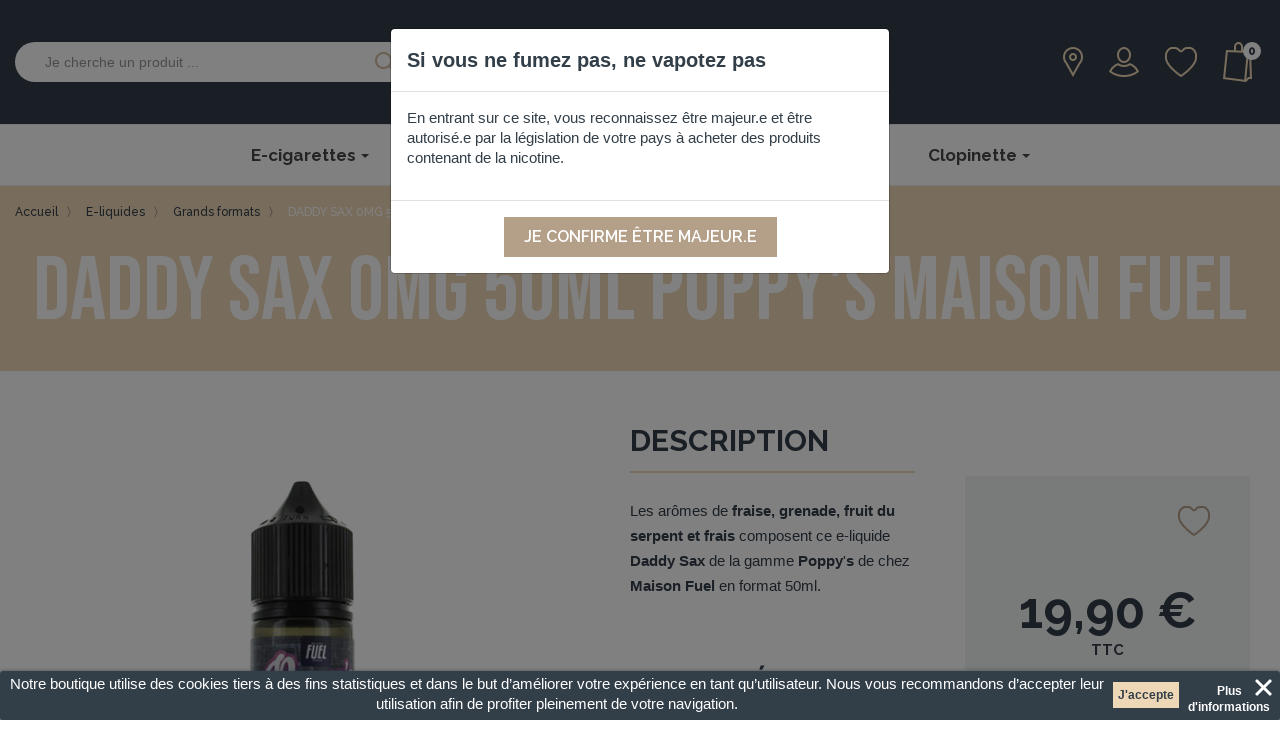

--- FILE ---
content_type: text/html; charset=utf-8
request_url: https://clopinette.com/grands-formats/3019-daddy-sax-0mg-50ml-poppy-s.html
body_size: 22717
content:
<!doctype html>
<html lang="fr">

  <head>
    
      
  <meta charset="utf-8">


  <meta http-equiv="x-ua-compatible" content="ie=edge">



  <link rel="canonical" href="https://clopinette.com/grands-formats/3019-daddy-sax-0mg-50ml-poppy-s.html">

  <title>DADDY SAX 0MG 50ML POPPY&#039;S MAISON FUEL</title>
  <meta name="description" content="Les arômes de fraise, grenade, fruit du serpent et frais composent ce e-liquide Daddy Sax de la gamme Poppy&#039;s de chez Maison Fuel en format 50ml. ">
  <meta name="keywords" content="">
      
                  <link rel="alternate" href="https://clopinette.com/grands-formats/3019-daddy-sax-0mg-50ml-poppy-s.html" hreflang="fr">
        



  <meta name="viewport" content="width=device-width, initial-scale=1">



  <link rel="icon" type="image/vnd.microsoft.icon" href="/img/favicon.ico?1716211948">
  <link rel="shortcut icon" type="image/x-icon" href="/img/favicon.ico?1716211948">



    <link rel="stylesheet" href="https://fonts.googleapis.com/css?family=Raleway" type="text/css" media="all">
  <link rel="stylesheet" href="https://clopinette.com/themes/dmu/assets/cache/theme-5d9c9e236.css" type="text/css" media="all">




  

  <script type="text/javascript">
        var ceFrontendConfig = {"isEditMode":"","stretchedSectionContainer":"","is_rtl":false};
        var is_store_selction = false;
        var placeholder_label = "Start typing here";
        var prestashop = {"cart":{"products":[],"totals":{"total":{"type":"total","label":"Total","amount":0,"value":"0,00\u00a0\u20ac"},"total_including_tax":{"type":"total","label":"Total TTC","amount":0,"value":"0,00\u00a0\u20ac"},"total_excluding_tax":{"type":"total","label":"Total HT :","amount":0,"value":"0,00\u00a0\u20ac"}},"subtotals":{"products":{"type":"products","label":"Sous-total","amount":0,"value":"0,00\u00a0\u20ac"},"discounts":null,"shipping":{"type":"shipping","label":"Livraison","amount":0,"value":"gratuit"},"tax":null},"products_count":0,"summary_string":"0 articles","vouchers":{"allowed":1,"added":[]},"discounts":[],"minimalPurchase":0,"minimalPurchaseRequired":""},"currency":{"name":"Euro","iso_code":"EUR","iso_code_num":"978","sign":"\u20ac"},"customer":{"lastname":null,"firstname":null,"email":null,"birthday":null,"newsletter":null,"newsletter_date_add":null,"optin":null,"website":null,"company":null,"siret":null,"ape":null,"is_logged":false,"gender":{"type":null,"name":null},"addresses":[]},"language":{"name":"Fran\u00e7ais (French)","iso_code":"fr","locale":"fr-FR","language_code":"fr","is_rtl":"0","date_format_lite":"d\/m\/Y","date_format_full":"d\/m\/Y H:i:s","id":1},"page":{"title":"","canonical":null,"meta":{"title":"DADDY SAX 0MG 50ML POPPY'S MAISON FUEL","description":"Les ar\u00f4mes de fraise, grenade, fruit du serpent et frais composent ce e-liquide Daddy Sax de la gamme Poppy's de chez Maison Fuel en format 50ml. ","keywords":"","robots":"index"},"page_name":"product","body_classes":{"lang-fr":true,"lang-rtl":false,"country-FR":true,"currency-EUR":true,"layout-full-width":true,"page-product":true,"tax-display-enabled":true,"product-id-3019":true,"product-DADDY SAX 0MG 50ML POPPY'S MAISON FUEL":true,"product-id-category-190":true,"product-id-manufacturer-29":true,"product-id-supplier-0":true,"product-available-for-order":true},"admin_notifications":[]},"shop":{"name":"Clopinette","logo":"\/img\/clopinette-logo-1715952217.jpg","stores_icon":"\/img\/logo_stores.png","favicon":"\/img\/favicon.ico"},"urls":{"base_url":"https:\/\/clopinette.com\/","current_url":"https:\/\/clopinette.com\/grands-formats\/3019-daddy-sax-0mg-50ml-poppy-s.html","shop_domain_url":"https:\/\/clopinette.com","img_ps_url":"https:\/\/clopinette.com\/img\/","img_cat_url":"https:\/\/clopinette.com\/img\/c\/","img_lang_url":"https:\/\/clopinette.com\/img\/l\/","img_prod_url":"https:\/\/clopinette.com\/img\/p\/","img_manu_url":"https:\/\/clopinette.com\/img\/m\/","img_sup_url":"https:\/\/clopinette.com\/img\/su\/","img_ship_url":"https:\/\/clopinette.com\/img\/s\/","img_store_url":"https:\/\/clopinette.com\/img\/st\/","img_col_url":"https:\/\/clopinette.com\/img\/co\/","img_url":"https:\/\/clopinette.com\/themes\/dmu\/assets\/img\/","css_url":"https:\/\/clopinette.com\/themes\/dmu\/assets\/css\/","js_url":"https:\/\/clopinette.com\/themes\/dmu\/assets\/js\/","pic_url":"https:\/\/clopinette.com\/upload\/","pages":{"address":"https:\/\/clopinette.com\/adresse","addresses":"https:\/\/clopinette.com\/adresses","authentication":"https:\/\/clopinette.com\/connexion","cart":"https:\/\/clopinette.com\/panier","category":"https:\/\/clopinette.com\/index.php?controller=category","cms":"https:\/\/clopinette.com\/index.php?controller=cms","contact":"https:\/\/clopinette.com\/contactez-nous","discount":"https:\/\/clopinette.com\/bons-de-reduction","guest_tracking":"https:\/\/clopinette.com\/suivi-commande-invite","history":"https:\/\/clopinette.com\/historique-des-commandes","identity":"https:\/\/clopinette.com\/identite","index":"https:\/\/clopinette.com\/","my_account":"https:\/\/clopinette.com\/mon-compte","order_confirmation":"https:\/\/clopinette.com\/confirmation-commande","order_detail":"https:\/\/clopinette.com\/index.php?controller=order-detail","order_follow":"https:\/\/clopinette.com\/details-de-la-commande","order":"https:\/\/clopinette.com\/commande","order_return":"https:\/\/clopinette.com\/index.php?controller=order-return","order_slip":"https:\/\/clopinette.com\/avoirs","pagenotfound":"https:\/\/clopinette.com\/page-introuvable","password":"https:\/\/clopinette.com\/recuperation-mot-de-passe","pdf_invoice":"https:\/\/clopinette.com\/index.php?controller=pdf-invoice","pdf_order_return":"https:\/\/clopinette.com\/index.php?controller=pdf-order-return","pdf_order_slip":"https:\/\/clopinette.com\/index.php?controller=pdf-order-slip","prices_drop":"https:\/\/clopinette.com\/bons-plans","product":"https:\/\/clopinette.com\/index.php?controller=product","search":"https:\/\/clopinette.com\/recherche","sitemap":"https:\/\/clopinette.com\/plan du site","stores":"https:\/\/clopinette.com\/magasins","supplier":"https:\/\/clopinette.com\/fournisseur","register":"https:\/\/clopinette.com\/connexion?create_account=1","order_login":"https:\/\/clopinette.com\/commande?login=1"},"alternative_langs":{"fr":"https:\/\/clopinette.com\/grands-formats\/3019-daddy-sax-0mg-50ml-poppy-s.html"},"theme_assets":"\/themes\/dmu\/assets\/","actions":{"logout":"https:\/\/clopinette.com\/?mylogout="},"no_picture_image":{"bySize":{"small_default":{"url":"https:\/\/clopinette.com\/img\/p\/fr-default-small_default.jpg","width":98,"height":98},"cart_default":{"url":"https:\/\/clopinette.com\/img\/p\/fr-default-cart_default.jpg","width":125,"height":125},"home_default":{"url":"https:\/\/clopinette.com\/img\/p\/fr-default-home_default.jpg","width":295,"height":295},"medium_default":{"url":"https:\/\/clopinette.com\/img\/p\/fr-default-medium_default.jpg","width":452,"height":452},"large_default":{"url":"https:\/\/clopinette.com\/img\/p\/fr-default-large_default.jpg","width":550,"height":550}},"small":{"url":"https:\/\/clopinette.com\/img\/p\/fr-default-small_default.jpg","width":98,"height":98},"medium":{"url":"https:\/\/clopinette.com\/img\/p\/fr-default-home_default.jpg","width":295,"height":295},"large":{"url":"https:\/\/clopinette.com\/img\/p\/fr-default-large_default.jpg","width":550,"height":550},"legend":""}},"configuration":{"display_taxes_label":true,"display_prices_tax_incl":true,"is_catalog":false,"show_prices":true,"opt_in":{"partner":false},"quantity_discount":{"type":"discount","label":"Remise"},"voucher_enabled":1,"return_enabled":0},"field_required":[],"breadcrumb":{"links":[{"title":"Accueil","url":"https:\/\/clopinette.com\/"},{"title":"E-liquides","url":"https:\/\/clopinette.com\/86-e-liquides"},{"title":"Grands formats","url":"https:\/\/clopinette.com\/190-grands-formats"},{"title":"DADDY SAX 0MG 50ML POPPY'S MAISON FUEL","url":"https:\/\/clopinette.com\/grands-formats\/3019-daddy-sax-0mg-50ml-poppy-s.html"}],"count":4},"link":{"protocol_link":"https:\/\/","protocol_content":"https:\/\/"},"time":1763234419,"static_token":"2e10e11ff17a1ad39e664da97fc31e26","token":"796d60dd1511419018a62a0eed7c1739","login_form":{},"register_form":{}};
        var pwfavorites = {"move_button":true,"product_miniature_selector":"article.product-miniature.js-product-miniature","product_thumbnail_selector":".product-thumbnail","show_confirmation":true,"slider":{"infinite_loop":false,"max_slides_xs":2,"max_slides_sm":2,"max_slides_md":2,"max_slides_lg":2,"width_sm":767,"width_md":991,"width_lg":1199},"translations":{"favorite_added":"Le produit &quot;%1$s&quot; a \u00e9t\u00e9 ajout\u00e9 \u00e0 %2$smes favoris%3$s","favorite_removed":"Le produit &quot;%1$s&quot; a \u00e9t\u00e9 retir\u00e9 de %2$smes favoris%3$s"},"urls":{"ajax":"https:\/\/clopinette.com\/module\/pwfavorites\/ajax?fav=1","favorites":"https:\/\/clopinette.com\/module\/pwfavorites\/favorites"}};
        var search_url = "https:\/\/clopinette.com\/find-product";
      </script>



  <!-- emarketing start -->


<!-- emarketing end -->   
<script type="text/javascript">
var unlike_text ="Unlike this post";
var like_text ="Like this post";
var baseAdminDir ='//';
var ybc_blog_product_category ='0';
</script>
    <style>.ybc-blog-post-footer .read_more:hover,
.blog-managament-information button[type="submit"]:hover,
.ybc-blog-tag-a:hover,
#form_blog .btn.edit_view_post:hover,
.form_reply_comment input[type="submit"]:hover,
.form_reply input.btn.btn-primary.btn-default[name="addReplyComment"]:hover,
.form-polls-body button[name="polls_cancel"]:hover,
.form-polls-body button:hover
{
    background:#eed7b6;
    border-color:#eed7b6;
}
.ybc-blog-like-span.active, .be-tag-block .be-tags a, .be-tag-block .be-tags,
.ybc-blog-related-posts-meta-categories > a,
.view_post,
.comment-content h4.comment_name span,
.ybc_block_categories .active > a,
.comment-content .post_title span a,
.blog-managament-information .help-block a,
.ybc-blog-comment-info .post-author .ybc_title_block {
  color:#323e48;
}
.ybc-block-comment-reply:hover,
.ybc_title_block:hover,
.read_more:hover,
.form_reply input.btn.btn-primary.btn-default[name="addReplyComment"] + .btn.btn-default:hover,
.comment-content .post_title span a:hover,
.list_category_item .sub_category li a:hover,
.ybc_block_categories .active > a:hover,
.ybc-blog-comment-info .post-author .ybc_title_block:hover,
.blog-managament-information .help-block a:hover,
#form_blog a.ybc_button_backtolist:hover{
    color: #eed7b6;
}
.ybc-blog-thumbnail-list.carousel .ybc-blog-thumbnail-item.slick-current:before,
.ybc-blog-slider.carousel .slick-dots .slick-active button{
    border-color: #323e48;
}
.ybc-blog-form-comment .blog-submit .button,
.blog-managament-information button[type="submit"],
.ybc-blog-slider.carousel .slick-dots .slick-active button,
.blog_view_all, .view_all_link,
.blog_view_all_button a,
.form-polls-body button,
.form_reply input.btn.btn-primary.btn-default[name="addReplyComment"],
.add_new_post_blog a,
#form_blog button[type="submit"],
#form_blog .btn.edit_view_post,
.form_reply_comment input[type="submit"],
.ets_blog_loading .squaresWaveG
{
  background:#323e48; 
}

.ybc-blog-form-comment .blog-submit .button:hover,
.blog_view_all:hover, .view_all_link:hover,
.blog_view_all_button a:hover,
.add_new_post_blog a:hover,
#form_blog button[type='submit']:hover
{
  background:#eed7b6; 
}
.ybc_blog_ltr_mode a:hover, 
.ybc-blog-wrapper-detail a:hover,
.ybc-blog-like-span:hover, 
.blog-main-page a:hover,
.ybc_button_backtolist:hover,
.ybc-block-comment-report:hover{
    color: #eed7b6;
}
.nivo-caption {
     background:#323e48; 
     opacity:0.6;
}

.form-polls-body button,
.form_reply_comment input[type="submit"]{
    border: 1px solid #323e48;
}

@keyframes bounce_squaresWaveG {
    0% {
        background-color: #323e48;
    }

    100% {
        background-color: rgb(255, 255, 255);
    }
}

@-o-keyframes bounce_squaresWaveG {
    0% {
        background-color: #323e48;
    }

    100% {
        background-color: rgb(255, 255, 255);
    }
}

@-ms-keyframes bounce_squaresWaveG {
    0% {
        background-color: #323e48;
    }

    100% {
        background-color: rgb(255, 255, 255);
    }
}

@-webkit-keyframes bounce_squaresWaveG {
    0% {
        background-color: #323e48;
    }

    100% {
        background-color: rgb(255, 255, 255);
    }
}

@-moz-keyframes bounce_squaresWaveG {
    0% {
        background-color: #323e48;
    }

    100% {
        background-color: rgb(255, 255, 255);
    }
}</style>
 <style>.ets_mm_megamenu .mm_menus_li h4,
.ets_mm_megamenu .mm_menus_li h5,
.ets_mm_megamenu .mm_menus_li h6,
.ets_mm_megamenu .mm_menus_li h1,
.ets_mm_megamenu .mm_menus_li h2,
.ets_mm_megamenu .mm_menus_li h3,
.ets_mm_megamenu .mm_menus_li h4 *:not(i),
.ets_mm_megamenu .mm_menus_li h5 *:not(i),
.ets_mm_megamenu .mm_menus_li h6 *:not(i),
.ets_mm_megamenu .mm_menus_li h1 *:not(i),
.ets_mm_megamenu .mm_menus_li h2 *:not(i),
.ets_mm_megamenu .mm_menus_li h3 *:not(i),
.ets_mm_megamenu .mm_menus_li > a{
    font-family: 'Raleway';
}
.ets_mm_megamenu *:not(.fa):not(i){
    font-family: 'Raleway';
}

.ets_mm_block *{
    font-size: 14px;
}    

@media (min-width: 768px){
/*layout 1*/
    .ets_mm_megamenu.layout_layout1{
        background: ;
    }
    .layout_layout1 .ets_mm_megamenu_content{
      background: linear-gradient(#FFFFFF, #F2F2F2) repeat scroll 0 0 rgba(0, 0, 0, 0);
      background: -webkit-linear-gradient(#FFFFFF, #F2F2F2) repeat scroll 0 0 rgba(0, 0, 0, 0);
      background: -o-linear-gradient(#FFFFFF, #F2F2F2) repeat scroll 0 0 rgba(0, 0, 0, 0);
    }
    .ets_mm_megamenu.layout_layout1:not(.ybc_vertical_menu) .mm_menus_ul{
         background: ;
    }

    #header .layout_layout1:not(.ybc_vertical_menu) .mm_menus_li > a,
    .layout_layout1 .ybc-menu-vertical-button,
    .layout_layout1 .mm_extra_item *{
        color: #484848
    }
    .layout_layout1 .ybc-menu-vertical-button .ybc-menu-button-toggle_icon_default .icon-bar{
        background-color: #484848
    }
    .layout_layout1 .mm_menus_li:hover > a, 
    .layout_layout1 .mm_menus_li.active > a,
    #header .layout_layout1 .mm_menus_li:hover > a,
    #header .layout_layout1 .mm_menus_li.menu_hover > a,
    .layout_layout1:hover .ybc-menu-vertical-button,
    .layout_layout1 .mm_extra_item button[type="submit"]:hover i,
    #header .layout_layout1 .mm_menus_li.active > a{
        color: #eed7b6;
    }
    
    .layout_layout1:not(.ybc_vertical_menu) .mm_menus_li > a:before,
    .layout_layout1.ybc_vertical_menu:hover .ybc-menu-vertical-button:before,
    .layout_layout1:hover .ybc-menu-vertical-button .ybc-menu-button-toggle_icon_default .icon-bar,
    .ybc-menu-vertical-button.layout_layout1:hover{background-color: #eed7b6;}
    
    .layout_layout1:not(.ybc_vertical_menu) .mm_menus_li:hover > a,
    .layout_layout1:not(.ybc_vertical_menu) .mm_menus_li.menu_hover > a,
    .ets_mm_megamenu.layout_layout1.ybc_vertical_menu:hover,
    #header .layout_layout1:not(.ybc_vertical_menu) .mm_menus_li:hover > a,
    #header .layout_layout1:not(.ybc_vertical_menu) .mm_menus_li.menu_hover > a,
    .ets_mm_megamenu.layout_layout1.ybc_vertical_menu:hover{
        background: #ffffff;
    }
    
    .layout_layout1.ets_mm_megamenu .mm_columns_ul,
    .layout_layout1.ybc_vertical_menu .mm_menus_ul{
        background-color: #ffffff;
    }
    #header .layout_layout1 .ets_mm_block_content a,
    #header .layout_layout1 .ets_mm_block_content p,
    .layout_layout1.ybc_vertical_menu .mm_menus_li > a,
    #header .layout_layout1.ybc_vertical_menu .mm_menus_li > a{
        color: #414141;
    }
    
    .layout_layout1 .mm_columns_ul h1,
    .layout_layout1 .mm_columns_ul h2,
    .layout_layout1 .mm_columns_ul h3,
    .layout_layout1 .mm_columns_ul h4,
    .layout_layout1 .mm_columns_ul h5,
    .layout_layout1 .mm_columns_ul h6,
    .layout_layout1 .mm_columns_ul .ets_mm_block > h1 a,
    .layout_layout1 .mm_columns_ul .ets_mm_block > h2 a,
    .layout_layout1 .mm_columns_ul .ets_mm_block > h3 a,
    .layout_layout1 .mm_columns_ul .ets_mm_block > h4 a,
    .layout_layout1 .mm_columns_ul .ets_mm_block > h5 a,
    .layout_layout1 .mm_columns_ul .ets_mm_block > h6 a,
    #header .layout_layout1 .mm_columns_ul .ets_mm_block > h1 a,
    #header .layout_layout1 .mm_columns_ul .ets_mm_block > h2 a,
    #header .layout_layout1 .mm_columns_ul .ets_mm_block > h3 a,
    #header .layout_layout1 .mm_columns_ul .ets_mm_block > h4 a,
    #header .layout_layout1 .mm_columns_ul .ets_mm_block > h5 a,
    #header .layout_layout1 .mm_columns_ul .ets_mm_block > h6 a,
    .layout_layout1 .mm_columns_ul .h1,
    .layout_layout1 .mm_columns_ul .h2,
    .layout_layout1 .mm_columns_ul .h3,
    .layout_layout1 .mm_columns_ul .h4,
    .layout_layout1 .mm_columns_ul .h5,
    .layout_layout1 .mm_columns_ul .h6{
        color: #414141;
    }
    
    
    .layout_layout1 li:hover > a,
    .layout_layout1 li > a:hover,
    .layout_layout1 .mm_tabs_li.open .mm_tab_toggle_title,
    .layout_layout1 .mm_tabs_li.open .mm_tab_toggle_title a,
    .layout_layout1 .mm_tabs_li:hover .mm_tab_toggle_title,
    .layout_layout1 .mm_tabs_li:hover .mm_tab_toggle_title a,
    #header .layout_layout1 .mm_tabs_li.open .mm_tab_toggle_title,
    #header .layout_layout1 .mm_tabs_li.open .mm_tab_toggle_title a,
    #header .layout_layout1 .mm_tabs_li:hover .mm_tab_toggle_title,
    #header .layout_layout1 .mm_tabs_li:hover .mm_tab_toggle_title a,
    .layout_layout1.ybc_vertical_menu .mm_menus_li > a,
    #header .layout_layout1 li:hover > a,
    .layout_layout1.ybc_vertical_menu .mm_menus_li:hover > a,
    #header .layout_layout1.ybc_vertical_menu .mm_menus_li:hover > a,
    #header .layout_layout1 .mm_columns_ul .mm_block_type_product .product-title > a:hover,
    #header .layout_layout1 li > a:hover{color: #eed7b6;}
    
    
/*end layout 1*/
    
    
    /*layout 2*/
    .ets_mm_megamenu.layout_layout2{
        background-color: #3cabdb;
    }
    
    #header .layout_layout2:not(.ybc_vertical_menu) .mm_menus_li > a,
    .layout_layout2 .ybc-menu-vertical-button,
    .layout_layout2 .mm_extra_item *{
        color: #ffffff
    }
    .layout_layout2 .ybc-menu-vertical-button .ybc-menu-button-toggle_icon_default .icon-bar{
        background-color: #ffffff
    }
    .layout_layout2:not(.ybc_vertical_menu) .mm_menus_li:hover > a, 
    .layout_layout2:not(.ybc_vertical_menu) .mm_menus_li.active > a,
    #header .layout_layout2:not(.ybc_vertical_menu) .mm_menus_li:hover > a,
    .layout_layout2:hover .ybc-menu-vertical-button,
    .layout_layout2 .mm_extra_item button[type="submit"]:hover i,
    #header .layout_layout2:not(.ybc_vertical_menu) .mm_menus_li.active > a{color: #ffffff;}
    
    .layout_layout2:hover .ybc-menu-vertical-button .ybc-menu-button-toggle_icon_default .icon-bar{
        background-color: #ffffff;
    }
    .layout_layout2:not(.ybc_vertical_menu) .mm_menus_li:hover > a,
    #header .layout_layout2:not(.ybc_vertical_menu) .mm_menus_li:hover > a,
    .ets_mm_megamenu.layout_layout2.ybc_vertical_menu:hover{
        background-color: #50b4df;
    }
    
    .layout_layout2.ets_mm_megamenu .mm_columns_ul,
    .layout_layout2.ybc_vertical_menu .mm_menus_ul{
        background-color: #ffffff;
    }
    #header .layout_layout2 .ets_mm_block_content a,
    .layout_layout2.ybc_vertical_menu .mm_menus_li > a,
    #header .layout_layout2.ybc_vertical_menu .mm_menus_li > a,
    #header .layout_layout2 .ets_mm_block_content p{
        color: #666666;
    }
    
    .layout_layout2 .mm_columns_ul h1,
    .layout_layout2 .mm_columns_ul h2,
    .layout_layout2 .mm_columns_ul h3,
    .layout_layout2 .mm_columns_ul h4,
    .layout_layout2 .mm_columns_ul h5,
    .layout_layout2 .mm_columns_ul h6,
    .layout_layout2 .mm_columns_ul .ets_mm_block > h1 a,
    .layout_layout2 .mm_columns_ul .ets_mm_block > h2 a,
    .layout_layout2 .mm_columns_ul .ets_mm_block > h3 a,
    .layout_layout2 .mm_columns_ul .ets_mm_block > h4 a,
    .layout_layout2 .mm_columns_ul .ets_mm_block > h5 a,
    .layout_layout2 .mm_columns_ul .ets_mm_block > h6 a,
    #header .layout_layout2 .mm_columns_ul .ets_mm_block > h1 a,
    #header .layout_layout2 .mm_columns_ul .ets_mm_block > h2 a,
    #header .layout_layout2 .mm_columns_ul .ets_mm_block > h3 a,
    #header .layout_layout2 .mm_columns_ul .ets_mm_block > h4 a,
    #header .layout_layout2 .mm_columns_ul .ets_mm_block > h5 a,
    #header .layout_layout2 .mm_columns_ul .ets_mm_block > h6 a,
    .layout_layout2 .mm_columns_ul .h1,
    .layout_layout2 .mm_columns_ul .h2,
    .layout_layout2 .mm_columns_ul .h3,
    .layout_layout2 .mm_columns_ul .h4,
    .layout_layout2 .mm_columns_ul .h5,
    .layout_layout2 .mm_columns_ul .h6{
        color: #414141;
    }
    
    
    .layout_layout2 li:hover > a,
    .layout_layout2 li > a:hover,
    .layout_layout2 .mm_tabs_li.open .mm_tab_toggle_title,
    .layout_layout2 .mm_tabs_li.open .mm_tab_toggle_title a,
    .layout_layout2 .mm_tabs_li:hover .mm_tab_toggle_title,
    .layout_layout2 .mm_tabs_li:hover .mm_tab_toggle_title a,
    #header .layout_layout2 .mm_tabs_li.open .mm_tab_toggle_title,
    #header .layout_layout2 .mm_tabs_li.open .mm_tab_toggle_title a,
    #header .layout_layout2 .mm_tabs_li:hover .mm_tab_toggle_title,
    #header .layout_layout2 .mm_tabs_li:hover .mm_tab_toggle_title a,
    #header .layout_layout2 li:hover > a,
    .layout_layout2.ybc_vertical_menu .mm_menus_li > a,
    .layout_layout2.ybc_vertical_menu .mm_menus_li:hover > a,
    #header .layout_layout2.ybc_vertical_menu .mm_menus_li:hover > a,
    #header .layout_layout2 .mm_columns_ul .mm_block_type_product .product-title > a:hover,
    #header .layout_layout2 li > a:hover{color: #fc4444;}
    
    
    
    /*layout 3*/
    .ets_mm_megamenu.layout_layout3,
    .layout_layout3 .mm_tab_li_content{
        background-color: #333333;
        
    }
    #header .layout_layout3:not(.ybc_vertical_menu) .mm_menus_li > a,
    .layout_layout3 .ybc-menu-vertical-button,
    .layout_layout3 .mm_extra_item *{
        color: #ffffff
    }
    .layout_layout3 .ybc-menu-vertical-button .ybc-menu-button-toggle_icon_default .icon-bar{
        background-color: #ffffff
    }
    .layout_layout3 .mm_menus_li:hover > a, 
    .layout_layout3 .mm_menus_li.active > a,
    .layout_layout3 .mm_extra_item button[type="submit"]:hover i,
    #header .layout_layout3 .mm_menus_li:hover > a,
    #header .layout_layout3 .mm_menus_li.active > a,
    .layout_layout3:hover .ybc-menu-vertical-button,
    .layout_layout3:hover .ybc-menu-vertical-button .ybc-menu-button-toggle_icon_default .icon-bar{
        color: #ffffff;
    }
    
    .layout_layout3:not(.ybc_vertical_menu) .mm_menus_li:hover > a,
    #header .layout_layout3:not(.ybc_vertical_menu) .mm_menus_li:hover > a,
    .ets_mm_megamenu.layout_layout3.ybc_vertical_menu:hover,
    .layout_layout3 .mm_tabs_li.open .mm_columns_contents_ul,
    .layout_layout3 .mm_tabs_li.open .mm_tab_li_content {
        background-color: #000000;
    }
    .layout_layout3 .mm_tabs_li.open.mm_tabs_has_content .mm_tab_li_content .mm_tab_name::before{
        border-right-color: #000000;
    }
    .layout_layout3.ets_mm_megamenu .mm_columns_ul,
    .ybc_vertical_menu.layout_layout3 .mm_menus_ul.ets_mn_submenu_full_height .mm_menus_li:hover a::before,
    .layout_layout3.ybc_vertical_menu .mm_menus_ul{
        background-color: #000000;
        border-color: #000000;
    }
    #header .layout_layout3 .ets_mm_block_content a,
    #header .layout_layout3 .ets_mm_block_content p,
    .layout_layout3.ybc_vertical_menu .mm_menus_li > a,
    #header .layout_layout3.ybc_vertical_menu .mm_menus_li > a{
        color: #dcdcdc;
    }
    
    .layout_layout3 .mm_columns_ul h1,
    .layout_layout3 .mm_columns_ul h2,
    .layout_layout3 .mm_columns_ul h3,
    .layout_layout3 .mm_columns_ul h4,
    .layout_layout3 .mm_columns_ul h5,
    .layout_layout3 .mm_columns_ul h6,
    .layout_layout3 .mm_columns_ul .ets_mm_block > h1 a,
    .layout_layout3 .mm_columns_ul .ets_mm_block > h2 a,
    .layout_layout3 .mm_columns_ul .ets_mm_block > h3 a,
    .layout_layout3 .mm_columns_ul .ets_mm_block > h4 a,
    .layout_layout3 .mm_columns_ul .ets_mm_block > h5 a,
    .layout_layout3 .mm_columns_ul .ets_mm_block > h6 a,
    #header .layout_layout3 .mm_columns_ul .ets_mm_block > h1 a,
    #header .layout_layout3 .mm_columns_ul .ets_mm_block > h2 a,
    #header .layout_layout3 .mm_columns_ul .ets_mm_block > h3 a,
    #header .layout_layout3 .mm_columns_ul .ets_mm_block > h4 a,
    #header .layout_layout3 .mm_columns_ul .ets_mm_block > h5 a,
    #header .layout_layout3 .mm_columns_ul .ets_mm_block > h6 a,
    .layout_layout3 .mm_columns_ul .h1,
    .layout_layout3 .mm_columns_ul .h2,
    .layout_layout3 .mm_columns_ul .h3,
    .layout_layout3.ybc_vertical_menu .mm_menus_li:hover > a,
    #header .layout_layout3.ybc_vertical_menu .mm_menus_li:hover > a,
    .layout_layout3 .mm_columns_ul .h4,
    .layout_layout3 .mm_columns_ul .h5,
    .layout_layout3 .mm_columns_ul .h6{
        color: #ec4249;
    }
    
    
    .layout_layout3 li:hover > a,
    .layout_layout3 li > a:hover,
    .layout_layout3 .mm_tabs_li.open .mm_tab_toggle_title,
    .layout_layout3 .mm_tabs_li.open .mm_tab_toggle_title a,
    .layout_layout3 .mm_tabs_li:hover .mm_tab_toggle_title,
    .layout_layout3 .mm_tabs_li:hover .mm_tab_toggle_title a,
    #header .layout_layout3 .mm_tabs_li.open .mm_tab_toggle_title,
    #header .layout_layout3 .mm_tabs_li.open .mm_tab_toggle_title a,
    #header .layout_layout3 .mm_tabs_li:hover .mm_tab_toggle_title,
    #header .layout_layout3 .mm_tabs_li:hover .mm_tab_toggle_title a,
    #header .layout_layout3 li:hover > a,
    #header .layout_layout3 .mm_columns_ul .mm_block_type_product .product-title > a:hover,
    #header .layout_layout3 li > a:hover,
    .layout_layout3.ybc_vertical_menu .mm_menus_li > a,
    .layout_layout3 .has-sub .ets_mm_categories li > a:hover,
    #header .layout_layout3 .has-sub .ets_mm_categories li > a:hover{color: #fc4444;}
    
    
    /*layout 4*/
    
    .ets_mm_megamenu.layout_layout4{
        background-color: #ffffff;
    }
    .ets_mm_megamenu.layout_layout4:not(.ybc_vertical_menu) .mm_menus_ul{
         background: #ffffff;
    }

    #header .layout_layout4:not(.ybc_vertical_menu) .mm_menus_li > a,
    .layout_layout4 .ybc-menu-vertical-button,
    .layout_layout4 .mm_extra_item *{
        color: #333333
    }
    .layout_layout4 .ybc-menu-vertical-button .ybc-menu-button-toggle_icon_default .icon-bar{
        background-color: #333333
    }
    
    .layout_layout4 .mm_menus_li:hover > a, 
    .layout_layout4 .mm_menus_li.active > a,
    #header .layout_layout4 .mm_menus_li:hover > a,
    .layout_layout4:hover .ybc-menu-vertical-button,
    #header .layout_layout4 .mm_menus_li.active > a{color: #ffffff;}
    
    .layout_layout4:hover .ybc-menu-vertical-button .ybc-menu-button-toggle_icon_default .icon-bar{
        background-color: #ffffff;
    }
    
    .layout_layout4:not(.ybc_vertical_menu) .mm_menus_li:hover > a,
    .layout_layout4:not(.ybc_vertical_menu) .mm_menus_li.active > a,
    .layout_layout4:not(.ybc_vertical_menu) .mm_menus_li:hover > span, 
    .layout_layout4:not(.ybc_vertical_menu) .mm_menus_li.active > span,
    #header .layout_layout4:not(.ybc_vertical_menu) .mm_menus_li:hover > a, 
    #header .layout_layout4:not(.ybc_vertical_menu) .mm_menus_li.active > a,
    .layout_layout4:not(.ybc_vertical_menu) .mm_menus_li:hover > a,
    #header .layout_layout4:not(.ybc_vertical_menu) .mm_menus_li:hover > a,
    .ets_mm_megamenu.layout_layout4.ybc_vertical_menu:hover,
    #header .layout_layout4 .mm_menus_li:hover > span, 
    #header .layout_layout4 .mm_menus_li.active > span{
        background-color: #ec4249;
    }
    .layout_layout4 .ets_mm_megamenu_content {
      border-bottom-color: #ec4249;
    }
    
    .layout_layout4.ets_mm_megamenu .mm_columns_ul,
    .ybc_vertical_menu.layout_layout4 .mm_menus_ul .mm_menus_li:hover a::before,
    .layout_layout4.ybc_vertical_menu .mm_menus_ul{
        background-color: #ffffff;
    }
    #header .layout_layout4 .ets_mm_block_content a,
    .layout_layout4.ybc_vertical_menu .mm_menus_li > a,
    #header .layout_layout4.ybc_vertical_menu .mm_menus_li > a,
    #header .layout_layout4 .ets_mm_block_content p{
        color: #666666;
    }
    
    .layout_layout4 .mm_columns_ul h1,
    .layout_layout4 .mm_columns_ul h2,
    .layout_layout4 .mm_columns_ul h3,
    .layout_layout4 .mm_columns_ul h4,
    .layout_layout4 .mm_columns_ul h5,
    .layout_layout4 .mm_columns_ul h6,
    .layout_layout4 .mm_columns_ul .ets_mm_block > h1 a,
    .layout_layout4 .mm_columns_ul .ets_mm_block > h2 a,
    .layout_layout4 .mm_columns_ul .ets_mm_block > h3 a,
    .layout_layout4 .mm_columns_ul .ets_mm_block > h4 a,
    .layout_layout4 .mm_columns_ul .ets_mm_block > h5 a,
    .layout_layout4 .mm_columns_ul .ets_mm_block > h6 a,
    #header .layout_layout4 .mm_columns_ul .ets_mm_block > h1 a,
    #header .layout_layout4 .mm_columns_ul .ets_mm_block > h2 a,
    #header .layout_layout4 .mm_columns_ul .ets_mm_block > h3 a,
    #header .layout_layout4 .mm_columns_ul .ets_mm_block > h4 a,
    #header .layout_layout4 .mm_columns_ul .ets_mm_block > h5 a,
    #header .layout_layout4 .mm_columns_ul .ets_mm_block > h6 a,
    .layout_layout4 .mm_columns_ul .h1,
    .layout_layout4 .mm_columns_ul .h2,
    .layout_layout4 .mm_columns_ul .h3,
    .layout_layout4 .mm_columns_ul .h4,
    .layout_layout4 .mm_columns_ul .h5,
    .layout_layout4 .mm_columns_ul .h6{
        color: #414141;
    }
    
    .layout_layout4 li:hover > a,
    .layout_layout4 li > a:hover,
    .layout_layout4 .mm_tabs_li.open .mm_tab_toggle_title,
    .layout_layout4 .mm_tabs_li.open .mm_tab_toggle_title a,
    .layout_layout4 .mm_tabs_li:hover .mm_tab_toggle_title,
    .layout_layout4 .mm_tabs_li:hover .mm_tab_toggle_title a,
    #header .layout_layout4 .mm_tabs_li.open .mm_tab_toggle_title,
    #header .layout_layout4 .mm_tabs_li.open .mm_tab_toggle_title a,
    #header .layout_layout4 .mm_tabs_li:hover .mm_tab_toggle_title,
    #header .layout_layout4 .mm_tabs_li:hover .mm_tab_toggle_title a,
    #header .layout_layout4 li:hover > a,
    .layout_layout4.ybc_vertical_menu .mm_menus_li > a,
    .layout_layout4.ybc_vertical_menu .mm_menus_li:hover > a,
    #header .layout_layout4.ybc_vertical_menu .mm_menus_li:hover > a,
    #header .layout_layout4 .mm_columns_ul .mm_block_type_product .product-title > a:hover,
    #header .layout_layout4 li > a:hover{color: #ec4249;}
    
    /* end layout 4*/
    
    
    
    
    /* Layout 5*/
    .ets_mm_megamenu.layout_layout5{
        background-color: #f6f6f6;
    }
    .ets_mm_megamenu.layout_layout5:not(.ybc_vertical_menu) .mm_menus_ul{
         background: #f6f6f6;
    }
    
    #header .layout_layout5:not(.ybc_vertical_menu) .mm_menus_li > a,
    .layout_layout5 .ybc-menu-vertical-button,
    .layout_layout5 .mm_extra_item *{
        color: #333333
    }
    .layout_layout5 .ybc-menu-vertical-button .ybc-menu-button-toggle_icon_default .icon-bar{
        background-color: #333333
    }
    .layout_layout5 .mm_menus_li:hover > a, 
    .layout_layout5 .mm_menus_li.active > a,
    .layout_layout5 .mm_extra_item button[type="submit"]:hover i,
    #header .layout_layout5 .mm_menus_li:hover > a,
    #header .layout_layout5 .mm_menus_li.active > a,
    .layout_layout5:hover .ybc-menu-vertical-button{
        color: #ec4249;
    }
    .layout_layout5:hover .ybc-menu-vertical-button .ybc-menu-button-toggle_icon_default .icon-bar{
        background-color: #ec4249;
    }
    
    .layout_layout5 .mm_menus_li > a:before{background-color: #ec4249;}
    

    .layout_layout5:not(.ybc_vertical_menu) .mm_menus_li:hover > a,
    #header .layout_layout5:not(.ybc_vertical_menu) .mm_menus_li:hover > a,
    .ets_mm_megamenu.layout_layout5.ybc_vertical_menu:hover,
    #header .layout_layout5 .mm_menus_li:hover > a{
        background-color: ;
    }
    
    .layout_layout5.ets_mm_megamenu .mm_columns_ul,
    .ybc_vertical_menu.layout_layout5 .mm_menus_ul .mm_menus_li:hover a::before,
    .layout_layout5.ybc_vertical_menu .mm_menus_ul{
        background-color: #ffffff;
    }
    #header .layout_layout5 .ets_mm_block_content a,
    .layout_layout5.ybc_vertical_menu .mm_menus_li > a,
    #header .layout_layout5.ybc_vertical_menu .mm_menus_li > a,
    #header .layout_layout5 .ets_mm_block_content p{
        color: #333333;
    }
    
    .layout_layout5 .mm_columns_ul h1,
    .layout_layout5 .mm_columns_ul h2,
    .layout_layout5 .mm_columns_ul h3,
    .layout_layout5 .mm_columns_ul h4,
    .layout_layout5 .mm_columns_ul h5,
    .layout_layout5 .mm_columns_ul h6,
    .layout_layout5 .mm_columns_ul .ets_mm_block > h1 a,
    .layout_layout5 .mm_columns_ul .ets_mm_block > h2 a,
    .layout_layout5 .mm_columns_ul .ets_mm_block > h3 a,
    .layout_layout5 .mm_columns_ul .ets_mm_block > h4 a,
    .layout_layout5 .mm_columns_ul .ets_mm_block > h5 a,
    .layout_layout5 .mm_columns_ul .ets_mm_block > h6 a,
    #header .layout_layout5 .mm_columns_ul .ets_mm_block > h1 a,
    #header .layout_layout5 .mm_columns_ul .ets_mm_block > h2 a,
    #header .layout_layout5 .mm_columns_ul .ets_mm_block > h3 a,
    #header .layout_layout5 .mm_columns_ul .ets_mm_block > h4 a,
    #header .layout_layout5 .mm_columns_ul .ets_mm_block > h5 a,
    #header .layout_layout5 .mm_columns_ul .ets_mm_block > h6 a,
    .layout_layout5 .mm_columns_ul .h1,
    .layout_layout5 .mm_columns_ul .h2,
    .layout_layout5 .mm_columns_ul .h3,
    .layout_layout5 .mm_columns_ul .h4,
    .layout_layout5 .mm_columns_ul .h5,
    .layout_layout5 .mm_columns_ul .h6{
        color: #414141;
    }
    
    .layout_layout5 li:hover > a,
    .layout_layout5 li > a:hover,
    .layout_layout5 .mm_tabs_li.open .mm_tab_toggle_title,
    .layout_layout5 .mm_tabs_li.open .mm_tab_toggle_title a,
    .layout_layout5 .mm_tabs_li:hover .mm_tab_toggle_title,
    .layout_layout5 .mm_tabs_li:hover .mm_tab_toggle_title a,
    #header .layout_layout5 .mm_tabs_li.open .mm_tab_toggle_title,
    #header .layout_layout5 .mm_tabs_li.open .mm_tab_toggle_title a,
    #header .layout_layout5 .mm_tabs_li:hover .mm_tab_toggle_title,
    #header .layout_layout5 .mm_tabs_li:hover .mm_tab_toggle_title a,
    .layout_layout5.ybc_vertical_menu .mm_menus_li > a,
    #header .layout_layout5 li:hover > a,
    .layout_layout5.ybc_vertical_menu .mm_menus_li:hover > a,
    #header .layout_layout5.ybc_vertical_menu .mm_menus_li:hover > a,
    #header .layout_layout5 .mm_columns_ul .mm_block_type_product .product-title > a:hover,
    #header .layout_layout5 li > a:hover{color: #ec4249;}
    
    /*end layout 5*/
}


@media (max-width: 767px){
    .ybc-menu-vertical-button,
    .transition_floating .close_menu, 
    .transition_full .close_menu{
        background-color: #000000;
        color: #ffffff;
    }
    .transition_floating .close_menu *, 
    .transition_full .close_menu *,
    .ybc-menu-vertical-button .icon-bar{
        color: #ffffff;
    }

    .close_menu .icon-bar,
    .ybc-menu-vertical-button .icon-bar {
      background-color: #ffffff;
    }
    .mm_menus_back_icon{
        border-color: #ffffff;
    }
    
    .layout_layout1 .mm_menus_li:hover > a, 
    .layout_layout1 .mm_menus_li.menu_hover > a,
    #header .layout_layout1 .mm_menus_li.menu_hover > a,
    #header .layout_layout1 .mm_menus_li:hover > a{
        color: #eed7b6;
    }
    .layout_layout1 .mm_has_sub.mm_menus_li:hover .arrow::before{
        /*border-color: #eed7b6;*/
    }
    
    
    .layout_layout1 .mm_menus_li:hover > a,
    .layout_layout1 .mm_menus_li.menu_hover > a,
    #header .layout_layout1 .mm_menus_li.menu_hover > a,
    #header .layout_layout1 .mm_menus_li:hover > a{
        background-color: #ffffff;
    }
    .layout_layout1 li:hover > a,
    .layout_layout1 li > a:hover,
    #header .layout_layout1 li:hover > a,
    #header .layout_layout1 .mm_columns_ul .mm_block_type_product .product-title > a:hover,
    #header .layout_layout1 li > a:hover{
        color: #eed7b6;
    }
    
    /*------------------------------------------------------*/
    
    
    .layout_layout2 .mm_menus_li:hover > a, 
    #header .layout_layout2 .mm_menus_li:hover > a{color: #ffffff;}
    .layout_layout2 .mm_has_sub.mm_menus_li:hover .arrow::before{
        border-color: #ffffff;
    }
    
    .layout_layout2 .mm_menus_li:hover > a,
    #header .layout_layout2 .mm_menus_li:hover > a{
        background-color: #50b4df;
    }
    .layout_layout2 li:hover > a,
    .layout_layout2 li > a:hover,
    #header .layout_layout2 li:hover > a,
    #header .layout_layout2 .mm_columns_ul .mm_block_type_product .product-title > a:hover,
    #header .layout_layout2 li > a:hover{color: #fc4444;}
    
    /*------------------------------------------------------*/
    
    

    .layout_layout3 .mm_menus_li:hover > a, 
    #header .layout_layout3 .mm_menus_li:hover > a{
        color: #ffffff;
    }
    .layout_layout3 .mm_has_sub.mm_menus_li:hover .arrow::before{
        border-color: #ffffff;
    }
    
    .layout_layout3 .mm_menus_li:hover > a,
    #header .layout_layout3 .mm_menus_li:hover > a{
        background-color: #000000;
    }
    .layout_layout3 li:hover > a,
    .layout_layout3 li > a:hover,
    #header .layout_layout3 li:hover > a,
    #header .layout_layout3 .mm_columns_ul .mm_block_type_product .product-title > a:hover,
    #header .layout_layout3 li > a:hover,
    .layout_layout3 .has-sub .ets_mm_categories li > a:hover,
    #header .layout_layout3 .has-sub .ets_mm_categories li > a:hover{color: #fc4444;}
    
    
    
    /*------------------------------------------------------*/
    
    
    .layout_layout4 .mm_menus_li:hover > a, 
    #header .layout_layout4 .mm_menus_li:hover > a{
        color: #ffffff;
    }
    
    .layout_layout4 .mm_has_sub.mm_menus_li:hover .arrow::before{
        border-color: #ffffff;
    }
    
    .layout_layout4 .mm_menus_li:hover > a,
    #header .layout_layout4 .mm_menus_li:hover > a{
        background-color: #ec4249;
    }
    .layout_layout4 li:hover > a,
    .layout_layout4 li > a:hover,
    #header .layout_layout4 li:hover > a,
    #header .layout_layout4 .mm_columns_ul .mm_block_type_product .product-title > a:hover,
    #header .layout_layout4 li > a:hover{color: #ec4249;}
    
    
    /*------------------------------------------------------*/
    
    
    .layout_layout5 .mm_menus_li:hover > a, 
    #header .layout_layout5 .mm_menus_li:hover > a{color: #ec4249;}
    .layout_layout5 .mm_has_sub.mm_menus_li:hover .arrow::before{
        border-color: #ec4249;
    }
    
    .layout_layout5 .mm_menus_li:hover > a,
    #header .layout_layout5 .mm_menus_li:hover > a{
        background-color: ;
    }
    .layout_layout5 li:hover > a,
    .layout_layout5 li > a:hover,
    #header .layout_layout5 li:hover > a,
    #header .layout_layout5 .mm_columns_ul .mm_block_type_product .product-title > a:hover,
    #header .layout_layout5 li > a:hover{color: #ec4249;}
    
    /*------------------------------------------------------*/
    
    
    
    
}

















</style>
<script async src="https://www.googletagmanager.com/gtag/js?id=UA-15065210-8"></script>
<script>
	
	window.dataLayer = window.dataLayer || [];
	function gtag(){dataLayer.push(arguments);}
	gtag('js', new Date());
	
	gtag('config', 'UA-15065210-8', {
		'anonymize_ip': true,
		'cookie_expires': 31536000	});
	
	</script><style>
	.lgcookieslaw_banner {
		display: table;
		width:100%;
		position:fixed;
		left:0;
		repeat-x scroll left top;
		background: #323e48;
		border-color: #323e48;
		border-left: 1px solid #323e48;
		border-radius: 3px 3px 3px 3px;
		border-right: 1px solid #323e48;
		color: #FFFFFF !important;
		z-index: 99999;
		border-style: solid;
		border-width: 1px;
		margin: 0;
		outline: medium none;
		text-align: center;
		vertical-align: middle;
		text-shadow: 0 0 0 0;
		-webkit-box-shadow: 0px 1px 5px 0px #323e48;
		-moz-box-shadow:    0px 1px 5px 0px #323e48;
		box-shadow:         0px 1px 5px 0px #323e48;
		font-size: 12px;
	
		bottom:0;;
		opacity:1;
	
	}

	.lgcookieslaw_banner > form
	{
		position:relative;
	}

	.lgcookieslaw_banner span.lgcookieslaw_btn
	{
		border-color: #eed7b6 !important;
		background: #eed7b6 !important;
		color: #323e48 !important;
		text-align: center;
		margin: 5px 0px 5px 0px;
		padding: 5px 5px;
		display: inline-block;
		border: 0;
		font-weight: bold;
		height: 26px;
		line-height: 16px;
		width: auto;
		font-size: 12px;
		cursor: pointer;
	}

	.lgcookieslaw_banner span:hover.lgcookieslaw_btn
	{
		moz-opacity:0.85;
		opacity: 0.85;
		filter: alpha(opacity=85);
	}

	.lgcookieslaw_banner a.lgcookieslaw_btn
	{
		border-color: #323e48;
		background: #323e48;
		color: #FFFFFF !important;
		margin: 5px 0px 5px 0px;
		text-align: center;
		padding: 5px 5px;
		display: inline-block;
		border: 0;
		font-weight: bold;
		height: 26px;
		line-height: 16px;
		width: auto;
		font-size: 12px;
	}

	@media (max-width: 768px) {
		.lgcookieslaw_banner span.lgcookieslaw_btn,
		.lgcookieslaw_banner a.lgcookieslaw_btn {
			height: auto;
		}
	}

	.lgcookieslaw_banner a:hover.lgcookieslaw_btn
	{
		border-color: #323e48;
		background: #323e48;
		color: #FFFFFF !important;
		moz-opacity:0.85;
		opacity: 0.85;
		filter: alpha(opacity=85);
	}

	.lgcookieslaw_close_banner_btn
	{
		cursor:pointer;
		height:21px;
		max-width:21px;
		width:21px;
	}

	.lgcookieslaw_container {
		display:table;
		margin: 0 auto;
	}

	.lgcookieslaw_button_container {
		display:table-cell;
		padding:0px;
		vertical-align: middle;
	}

	.lgcookieslaw_button_container div{
		display:table-cell;
		padding: 0px 4px 0px 0px;
		vertical-align: middle;
	}

	.lgcookieslaw_message {
		display:table-cell;
		font-size: 12px;
		padding:2px 5px 5px 5px;
		vertical-align: middle;
	}

	.lgcookieslaw_message p {
		margin: 0;
		color: #FFFFFF !important;
	}

	.lgcookieslaw_btn-close {
		position:absolute;
		right:5px;
		top:5px;
	}
</style>

<script type="text/javascript">
    function closeinfo()
    {
        var obj = document.getElementById("lgcookieslaw_banner");
        obj.style.display = 'none';
        setCookie("__lglaw", 1, 31536000);
    }

    function setCookie(cname, cvalue, exdays) {
        var d = new Date();
        d.setTime(d.getTime() + (exdays*1000));
        var expires = "expires="+ d.toUTCString();
        document.cookie = cname + "=" + cvalue + ";" + expires + ";path=/";
    }

    function ready(fn) {
        if (document.attachEvent ? document.readyState === "complete" : document.readyState !== "loading"){
            fn();
        } else {
            document.addEventListener('DOMContentLoaded', fn);
        }
    }

    ready(function(){
        var banner = document.getElementById("lgcookieslaw_accept");
        if( banner != null ) {
            banner.addEventListener("click", function () {
                closeinfo();
            });
        }
    });
</script>

<script type="text/javascript" src="https://maps.googleapis.com/maps/api/js?key=AIzaSyATnO4LbvVhOy3US7mMMniovUHMb9jkPNc&region=FR"></script>
<script type="text/javascript">
    // <![CDATA[
    var map;
    var infoWindow;
    var markers = [];
    var maxDate = "2025-12-31";
    var calYear = parseInt("2025");
    var prevNav = '<i class="material-icons">keyboard_arrow_left</i>';
    var nextNav = '<i class="material-icons">keyboard_arrow_right</i>';
    var locationSelect = document.getElementById('locationSelect');
    var defaultLat = '46.339437482437';
    var defaultLong = '2.5681560999912';
    var default_store = '40';
    var sl_carrier = '104';
    var defaultZoom = 5;
    var hasStoreIcon = '1';
    var distance_unit = 'km';
    var img_store_dir = '/img/st/';
    var img_ps_dir = 'https://clopinette.com/img/';
    var searchUrl = 'https://clopinette.com/storefinder';
    var logo_store = 'logo_stores.png';
    var autolocateUser = 0;
    var CurrentUrl = 'clopinette.com/grands-formats/3019-daddy-sax-0mg-50ml-poppy-s.html';
    CurrentUrl = location.search.split('goforstore=')[1];
    var search_link = "https://clopinette.com/recherche";
    var FMESL_STORE_EMAIL = parseInt("1");
    var FMESL_STORE_FAX = parseInt("1");
    var FMESL_STORE_NOTE = parseInt("1");
    var FMESL_STORE_GLOBAL_ICON = parseInt("0");
    var FMESL_LAYOUT_THEME = parseInt("1");
    var FMESL_MAP_LINK = parseInt("1");
    var FMESL_PICKUP_STORE = parseInt("0");
    var FMESL_PICKUP_DATE = parseInt("0");
    var st_page = "product";
    var locale = "fr";
    var preselectedPickupTime = "";
    var preselectedPickupDate = "";

    // multilingual labels
    var translation_1 = 'No stores were found. Please try selecting a wider radius.';
    var translation_2 = 'store found -- see details:';
    var translation_3 = 'stores found -- view all results:';
    var translation_4 = 'Phone:';
    var translation_5 = 'Obtenir un itinéraire';
    var translation_6 = 'Not found';
    var translation_7 = 'Email:';
    var translation_8 = 'Fax:';
    var translation_9 = 'Note:';
    var translation_10 = 'Distance:';
    var translation_11 = 'Afficher';
    var translation_01 = 'Unable to find your location';
    var translation_02 = 'Permission denied';
    var translation_03 = 'Your location unknown';
    var translation_04 = 'Timeout error';
    var translation_05 = 'Location detection not supported in browser';
    var translation_06 = 'Your current Location';
    var translation_07 = 'Vous êtes proche de cet endroit';
    var translation_store_sel = 'Select Store';
    var available_date_label = 'Available Dates';
    var disabled_date_label = 'Unavailable Dates';
    var invalid_pickupdate_label = 'Please enter a valid date.';
    var invalid_pickuptime_label = 'Please enter a valid time.';
    var store_page_error_label = 'Please select a pickup store.';
    //]]>
</script>
  <script async src="https://www.googletagmanager.com/gtag/js?id=G-K56FVJFFX9"></script>
  <script>
    window.dataLayer = window.dataLayer || [];
    function gtag(){dataLayer.push(arguments);}
    gtag('js', new Date());
    gtag(
      'config',
      'G-K56FVJFFX9',
      {
        'debug_mode':false
                              }
    );
  </script>

 <script type="text/javascript">
          document.addEventListener('DOMContentLoaded', function() {
        $('article[data-id-product="912"] a.quick-view').on(
                "click",
                function() {
                    gtag("event", "select_item", {"send_to":"G-K56FVJFFX9","items":{"item_id":912,"item_name":"Kit SWAG NRG SE 3,5 ML","quantity":1,"price":28.53,"currency":"EUR","index":0,"item_brand":"Vaporesso","item_category":"accueil","item_list_id":"product","item_variant":""}})
                });$('article[data-id-product="1070"] a.quick-view').on(
                "click",
                function() {
                    gtag("event", "select_item", {"send_to":"G-K56FVJFFX9","items":{"item_id":1070,"item_name":"LE MAGNIFIQUE CLOPINETTE 70\/30","quantity":1,"price":5.9,"currency":"EUR","index":1,"item_brand":"Clopinette","item_category":"e-liquides","item_list_id":"product","item_variant":""}})
                });$('article[data-id-product="1305"] a.quick-view').on(
                "click",
                function() {
                    gtag("event", "select_item", {"send_to":"G-K56FVJFFX9","items":{"item_id":1305,"item_name":"ACCU SONY VTC6A 21700 4000MAH","quantity":1,"price":12.9,"currency":"EUR","index":2,"item_brand":"","item_category":"accus","item_list_id":"product","item_variant":""}})
                });$('article[data-id-product="885"] a.quick-view').on(
                "click",
                function() {
                    gtag("event", "select_item", {"send_to":"G-K56FVJFFX9","items":{"item_id":885,"item_name":"DIY - Le Booster 50\/50 20MG","quantity":1,"price":1.9,"currency":"EUR","index":3,"item_brand":"Clopinette","item_category":"booster","item_list_id":"product","item_variant":""}})
                });
      });
    </script>







<script type="text/javascript">
(function(e,t,o,n,p,r,i){e.visitorGlobalObjectAlias=n;e[e.visitorGlobalObjectAlias]=e[e.visitorGlobalObjectAlias]||function(){(e[e.visitorGlobalObjectAlias].q=e[e.visitorGlobalObjectAlias].q||[]).push(arguments)};e[e.visitorGlobalObjectAlias].l=(new Date).getTime();r=t.createElement("script");r.src=o;r.async=true;i=t.getElementsByTagName("script")[0];i.parentNode.insertBefore(r,i)})(window,document,"https://diffuser-cdn.app-us1.com/diffuser/diffuser.js","vgo");
vgo('setAccount', '799146331');
vgo('setTrackByDefault', true);
vgo('process');
</script>

    
  <meta property="og:type" content="product">
  <meta property="og:url" content="https://clopinette.com/grands-formats/3019-daddy-sax-0mg-50ml-poppy-s.html">
  <meta property="og:title" content="DADDY SAX 0MG 50ML POPPY&#039;S MAISON FUEL">
  <meta property="og:site_name" content="Clopinette">
  <meta property="og:description" content="Les arômes de fraise, grenade, fruit du serpent et frais composent ce e-liquide Daddy Sax de la gamme Poppy&#039;s de chez Maison Fuel en format 50ml. ">
  <meta property="og:image" content="https://clopinette.com/11454-large_default/daddy-sax-0mg-50ml-poppy-s.jpg">
      <meta property="product:pretax_price:amount" content="16.583333">
    <meta property="product:pretax_price:currency" content="EUR">
    <meta property="product:price:amount" content="19.9">
    <meta property="product:price:currency" content="EUR">
      <meta property="product:weight:value" content="28.000000">
  <meta property="product:weight:units" content="g">
  
  </head>

  <body id="product" class="lang-fr country-fr currency-eur layout-full-width page-product tax-display-enabled product-id-3019 product-daddy-sax-0mg-50ml-poppy-s-maison-fuel product-id-category-190 product-id-manufacturer-29 product-id-supplier-0 product-available-for-order elementor-page elementor-page-3019030101">
    
      
    

    <main>
      
              

      <header id="header">
        
                        
  <div class="header-banner">
    
  </div>



  <nav class="header-nav">
    <div class="container">
      <div class="row">
        <div class="d-none d-md-flex w-100">
          <div class="col-md-5 col-12">
                
          </div>
          <div class="col-md-7 right-nav">
                
          </div>
        </div>
        <div class="d-md-none text-center mobile w-100">
          <div class="float-left closed" id="menu-icon">
            <i class="material-icons d-inline">&#xE5D2;</i>
          </div>
          <div class="float-right" id="_mobile_cart"></div>
          <div class="float-right" id="_mobile_user_info"></div>
          <div class="top-logo" id="_mobile_logo"></div>
          <div class="clearfix"></div>
        </div>
      </div>
    </div>
  </nav>



  <div class="header-top">
    <div class="container">
       <div class="row align-items-center">
                <div class="col-md-4 d-none d-md-block">
            <!-- Block search module TOP -->
<div id="_desktop_search_widget">
    <div id="search_widget" class="search-widget" data-search-controller-url="//clopinette.com/recherche">
        <span class="search_button"  data-toggle="collapse" data-target="#form_search" aria-expanded="false" aria-controls="form_search">
            <i class="material-icons search open">&#xE8B6;</i>
            <i class="material-icons search close">close</i>
        </span>
    	<form method="get" action="//clopinette.com/recherche" id="form_search">
    		<input type="hidden" name="controller" value="search">
    		<input type="text" name="s" value="" placeholder="Je cherche un produit ..." aria-label="Rechercher">
    		<button type="submit">
    			<i class="material-icons search">&#xE8B6;</i>
                <span class="d-none">Rechercher</span>
    		</button>
    	</form>
    </div>
</div>
<!-- /Block search module TOP -->

        </div>
        <div class="col-md-4 text-center d-none d-md-block" id="_desktop_logo">
                            <a href="https://clopinette.com/">
                  <img class="logo img-responsive" src="/img/clopinette-logo-1715952217.jpg" alt="Clopinette">
                </a>
                    </div>
        <div class="col-md-4 d-none d-md-block">
            <div class="container">
                <div class="row align-items-center wrapper_top">
                    <div id="_desktop_shops">
                      <div class="shops-link">
                        <a href="/magasins"><span class="d-none">Shops</span></a>
                      </div>
                    </div>
                    <div id="_desktop_user_info">
  <div class="user-info">
          <a
        href="https://clopinette.com/mon-compte"
        title="Identifiez-vous"
        rel="nofollow"
        data-toggle="modal"
        data-target="#customer_forms"
      >
        <i class="material-icons">&#xE7FF;</i>
        <span class="user-txt">Connexion</span>
      </a>
      </div>
</div>
<div id="_desktop_pwfavorites">
  <div class="pw-fav-link">
    <a href="https://clopinette.com/module/pwfavorites/favorites" rel="nofollow">
      <i class="material-icons">favorite_border</i>
    </a>
  </div>
</div>
<div id="_desktop_cart">
  <div class="blockcart cart-preview inactive" data-refresh-url="//clopinette.com/module/ps_shoppingcart/ajax">
    <div class="header" data-toggle="dropdown" data-display="static">
              <div class="header_shopping">  
              <i class="material-icons shopping-cart">shopping_cart</i>
        <span class="d-none">Panier</span>
        <span class="cart-products-count">0</span>
              </div>  
          </div>
      </div>
</div>
<div id="lgcookieslaw_banner" class="lgcookieslaw_banner">
					<div class="lgcookieslaw_container">
						<div class="lgcookieslaw_message"><p>Notre boutique utilise des cookies tiers à des fins statistiques et dans le but d’améliorer votre expérience en tant qu’utilisateur. Nous vous recommandons d’accepter leur utilisation afin de profiter pleinement de votre navigation.</p></div>
							<div class="lgcookieslaw_button_container">
					<div>
												<span id="lgcookieslaw_accept" class="lgcookieslaw_btn">J&#039;accepte</span>
					</div>
					<div>
						<a id="lgcookieslaw_info" class="lgcookieslaw_btn"  target="_blank"  href="/informations-cookies" >
							Plus d&#039;informations
						</a>
					</div>
				</div>
					</div>
							<div id="lgcookieslaw_close" class="lgcookieslaw_btn-close">
				<img src="/modules/lgcookieslaw/views/img/close.png" alt="close" class="lgcookieslaw_close_banner_btn" onclick="closeinfo();">
			</div>
			</div>

                </div>
            </div>
        </div>
                        <div class="col-12 d-md-none">
          <!-- Block search module TOP -->
<div id="_desktop_search_widget">
    <div id="search_widget" class="search-widget" data-search-controller-url="//clopinette.com/recherche">
        <span class="search_button"  data-toggle="collapse" data-target="#form_search" aria-expanded="false" aria-controls="form_search">
            <i class="material-icons search open">&#xE8B6;</i>
            <i class="material-icons search close">close</i>
        </span>
    	<form method="get" action="//clopinette.com/recherche" id="form_search">
    		<input type="hidden" name="controller" value="search">
    		<input type="text" name="s" value="" placeholder="Je cherche un produit ..." aria-label="Rechercher">
    		<button type="submit">
    			<i class="material-icons search">&#xE8B6;</i>
                <span class="d-none">Rechercher</span>
    		</button>
    	</form>
    </div>
</div>
<!-- /Block search module TOP -->

        </div>
              </div>

    </div>
    
    <!-- edit by mgautier 04/11/2025 -->
        <!-- end add -->

    <div class="nav_fullwidth">
        <div class="container">
            <div class="row d-md-flex text-center">
                <div class="col-sm-12">
                        <div class="ets_mm_megamenu 
        layout_layout1 
         show_icon_in_mobile 
          
        transition_fade   
        transition_floating 
         
        sticky_disabled 
        enable_active_menu 
        ets-dir-ltr        hook-default        single_layout         disable_sticky_mobile         "
        data-bggray=""
        >
        <div class="ets_mm_megamenu_content">
            <div class="container">
                <div class="ets_mm_megamenu_content_content">
                    <div class="ybc-menu-toggle ybc-menu-btn closed">
                        <span class="ybc-menu-button-toggle_icon">
                            <i class="icon-bar"></i>
                            <i class="icon-bar"></i>
                            <i class="icon-bar"></i>
                        </span>
                        Menu
                    </div>
                        <ul class="mm_menus_ul  ">
        <li class="close_menu">
            <div class="pull-left">
                <span class="mm_menus_back">
                    <i class="icon-bar"></i>
                    <i class="icon-bar"></i>
                    <i class="icon-bar"></i>
                </span>
                Menu
            </div>
            <div class="pull-right">
                <span class="mm_menus_back_icon"></span>
                Retour
            </div>
        </li>
                    <li class="mm_menus_li mm_sub_align_full mm_has_sub"
                >
                <a                         href="https://clopinette.com/188-e-cigarette"
                        style="font-size:17px;">
                    <span class="mm_menu_content_title">
                                                E-cigarettes
                        <span class="mm_arrow"></span>                                            </span>
                </a>
                                                    <span class="arrow closed"></span>                                            <ul class="mm_columns_ul"
                            style=" width:100%; font-size:14px;">
                                                            <li class="mm_columns_li column_size_3  mm_has_sub">
                                                                            <ul class="mm_blocks_ul">
                                                                                            <li data-id-block="54" class="mm_blocks_li">
                                                        
    <div class="ets_mm_block mm_block_type_html mm_hide_title">
        <div class="h4"  style="font-size:20px"><a href="https://clopinette.com/85-kits"  style="font-size:20px">Kits</a></div>
        <div class="ets_mm_block_content">        
                            <p> </p>
                    </div>
    </div>
    <div class="clearfix"></div>

                                                </li>
                                                                                    </ul>
                                                                    </li>
                                                            <li class="mm_columns_li column_size_3  mm_has_sub">
                                                                            <ul class="mm_blocks_ul">
                                                                                            <li data-id-block="58" class="mm_blocks_li">
                                                        
    <div class="ets_mm_block mm_block_type_html mm_hide_title">
        <div class="h4"  style="font-size:20px"><a href="https://clopinette.com/130-box"  style="font-size:20px">Box</a></div>
        <div class="ets_mm_block_content">        
                            <p> </p>
                    </div>
    </div>
    <div class="clearfix"></div>

                                                </li>
                                                                                    </ul>
                                                                    </li>
                                                            <li class="mm_columns_li column_size_3  mm_has_sub">
                                                                            <ul class="mm_blocks_ul">
                                                                                            <li data-id-block="59" class="mm_blocks_li">
                                                        
    <div class="ets_mm_block mm_block_type_html mm_hide_title">
        <div class="h4"  style="font-size:20px"><a href="https://clopinette.com/117-clearomiseurs"  style="font-size:20px">Clearomiseurs</a></div>
        <div class="ets_mm_block_content">        
                            <p> </p>
                    </div>
    </div>
    <div class="clearfix"></div>

                                                </li>
                                                                                    </ul>
                                                                    </li>
                                                            <li class="mm_columns_li column_size_3  mm_has_sub">
                                                                            <ul class="mm_blocks_ul">
                                                                                            <li data-id-block="61" class="mm_blocks_li">
                                                        
    <div class="ets_mm_block mm_block_type_html mm_hide_title">
        <div class="h4"  style="font-size:20px"><a href="https://clopinette.com/192-pod"  style="font-size:20px">Pod</a></div>
        <div class="ets_mm_block_content">        
                            <p> </p>
                    </div>
    </div>
    <div class="clearfix"></div>

                                                </li>
                                                                                    </ul>
                                                                    </li>
                                                            <li class="mm_columns_li column_size_3  mm_has_sub">
                                                                            <ul class="mm_blocks_ul">
                                                                                            <li data-id-block="60" class="mm_blocks_li">
                                                        
    <div class="ets_mm_block mm_block_type_html mm_hide_title">
        <div class="h4"  style="font-size:20px"><a href="https://clopinette.com/174-reconstructible"  style="font-size:20px">Reconstructible</a></div>
        <div class="ets_mm_block_content">        
                            <p> </p>
                    </div>
    </div>
    <div class="clearfix"></div>

                                                </li>
                                                                                    </ul>
                                                                    </li>
                                                    </ul>
                                                </li>
                    <li class="mm_menus_li mm_sub_align_full mm_has_sub"
                >
                <a                         href="https://clopinette.com/86-e-liquides"
                        style="font-size:17px;">
                    <span class="mm_menu_content_title">
                                                E-liquides
                        <span class="mm_arrow"></span>                                            </span>
                </a>
                                                    <span class="arrow closed"></span>                                            <ul class="mm_columns_ul"
                            style=" width:100%; font-size:14px;">
                                                            <li class="mm_columns_li column_size_3  mm_has_sub">
                                                                            <ul class="mm_blocks_ul">
                                                                                            <li data-id-block="63" class="mm_blocks_li">
                                                        
    <div class="ets_mm_block mm_block_type_html mm_hide_title">
        <div class="h4"  style="font-size:20px"><a href="https://clopinette.com/136-eliquides-boissons"  style="font-size:20px">E-liquides Boissons</a></div>
        <div class="ets_mm_block_content">        
                            <p> </p>
                    </div>
    </div>
    <div class="clearfix"></div>

                                                </li>
                                                                                    </ul>
                                                                    </li>
                                                            <li class="mm_columns_li column_size_3  mm_has_sub">
                                                                            <ul class="mm_blocks_ul">
                                                                                            <li data-id-block="64" class="mm_blocks_li">
                                                        
    <div class="ets_mm_block mm_block_type_html mm_hide_title">
        <div class="h4"  style="font-size:20px"><a href="https://clopinette.com/105-eliquides-fruites"  style="font-size:20px">E-liquides Fruités</a></div>
        <div class="ets_mm_block_content">        
                            <p> </p>
                    </div>
    </div>
    <div class="clearfix"></div>

                                                </li>
                                                                                    </ul>
                                                                    </li>
                                                            <li class="mm_columns_li column_size_3  mm_has_sub">
                                                                            <ul class="mm_blocks_ul">
                                                                                            <li data-id-block="65" class="mm_blocks_li">
                                                        
    <div class="ets_mm_block mm_block_type_html mm_hide_title">
        <div class="h4"  style="font-size:20px"><a href="https://clopinette.com/106-eliquides-gourmands"  style="font-size:20px">E-liquides Gourmands</a></div>
        <div class="ets_mm_block_content">        
                            <p> </p>
                    </div>
    </div>
    <div class="clearfix"></div>

                                                </li>
                                                                                    </ul>
                                                                    </li>
                                                            <li class="mm_columns_li column_size_3  mm_has_sub">
                                                                            <ul class="mm_blocks_ul">
                                                                                            <li data-id-block="66" class="mm_blocks_li">
                                                        
    <div class="ets_mm_block mm_block_type_html mm_hide_title">
        <div class="h4"  style="font-size:20px"><a href="https://clopinette.com/164-eliquides-mentholes"  style="font-size:20px">E-liquides Mentholés</a></div>
        <div class="ets_mm_block_content">        
                            <p> </p>
                    </div>
    </div>
    <div class="clearfix"></div>

                                                </li>
                                                                                    </ul>
                                                                    </li>
                                                            <li class="mm_columns_li column_size_3  mm_has_sub">
                                                                            <ul class="mm_blocks_ul">
                                                                                            <li data-id-block="67" class="mm_blocks_li">
                                                        
    <div class="ets_mm_block mm_block_type_html mm_hide_title">
        <div class="h4"  style="font-size:20px"><a href="https://clopinette.com/107-eliquides-torrides"  style="font-size:20px">E-liquides Torrides</a></div>
        <div class="ets_mm_block_content">        
                            <p> </p>
                    </div>
    </div>
    <div class="clearfix"></div>

                                                </li>
                                                                                    </ul>
                                                                    </li>
                                                            <li class="mm_columns_li column_size_3  mm_has_sub">
                                                                            <ul class="mm_blocks_ul">
                                                                                            <li data-id-block="68" class="mm_blocks_li">
                                                        
    <div class="ets_mm_block mm_block_type_html mm_hide_title">
        <div class="h4"  style="font-size:20px"><a href="https://clopinette.com/184-sel-de-nicotine"  style="font-size:20px">Sels de nicotine</a></div>
        <div class="ets_mm_block_content">        
                            <p> </p>
                    </div>
    </div>
    <div class="clearfix"></div>

                                                </li>
                                                                                    </ul>
                                                                    </li>
                                                            <li class="mm_columns_li column_size_3  mm_has_sub">
                                                                            <ul class="mm_blocks_ul">
                                                                                            <li data-id-block="29" class="mm_blocks_li">
                                                    
                                                </li>
                                                                                    </ul>
                                                                    </li>
                                                    </ul>
                                                </li>
                    <li class="mm_menus_li mm_sub_align_full mm_has_sub"
                >
                <a                         href="https://clopinette.com/165-diy"
                        style="font-size:17px;">
                    <span class="mm_menu_content_title">
                                                DIY
                        <span class="mm_arrow"></span>                                            </span>
                </a>
                                                    <span class="arrow closed"></span>                                            <ul class="mm_columns_ul"
                            style=" width:100%; font-size:14px;">
                                                            <li class="mm_columns_li column_size_3  mm_has_sub">
                                                                            <ul class="mm_blocks_ul">
                                                                                            <li data-id-block="47" class="mm_blocks_li">
                                                        
    <div class="ets_mm_block mm_block_type_category mm_hide_title">
        <div class="h4"  style="font-size:20px"><a href="https://clopinette.com/166-aromes"  style="font-size:20px">Arômes</a></div>
        <div class="ets_mm_block_content">        
                                <ul class="ets_mm_categories">
                    <li >
                <a href="https://clopinette.com/180-cocktails">Cocktails</a>
                            </li>
                    <li >
                <a href="https://clopinette.com/177-fruites">Fruités</a>
                            </li>
                    <li >
                <a href="https://clopinette.com/178-gourmandes">Gourmandes</a>
                            </li>
                    <li >
                <a href="https://clopinette.com/181-mentholees">Mentholées</a>
                            </li>
                    <li >
                <a href="https://clopinette.com/179-torrides">Torrides</a>
                            </li>
            </ul>
                    </div>
    </div>
    <div class="clearfix"></div>

                                                </li>
                                                                                    </ul>
                                                                    </li>
                                                            <li class="mm_columns_li column_size_3  mm_has_sub">
                                                                            <ul class="mm_blocks_ul">
                                                                                            <li data-id-block="69" class="mm_blocks_li">
                                                        
    <div class="ets_mm_block mm_block_type_html mm_hide_title">
        <div class="h4"  style="font-size:20px"><a href="https://clopinette.com/172-additifs"  style="font-size:20px">Additifs</a></div>
        <div class="ets_mm_block_content">        
                            <p><p>
                    </div>
    </div>
    <div class="clearfix"></div>

                                                </li>
                                                                                    </ul>
                                                                    </li>
                                                            <li class="mm_columns_li column_size_3  mm_has_sub">
                                                                            <ul class="mm_blocks_ul">
                                                                                            <li data-id-block="70" class="mm_blocks_li">
                                                        
    <div class="ets_mm_block mm_block_type_html mm_hide_title">
        <div class="h4"  style="font-size:20px"><a href="https://clopinette.com/167-base"  style="font-size:20px">Base</a></div>
        <div class="ets_mm_block_content">        
                            <p><p>
                    </div>
    </div>
    <div class="clearfix"></div>

                                                </li>
                                                                                    </ul>
                                                                    </li>
                                                            <li class="mm_columns_li column_size_3  mm_has_sub">
                                                                            <ul class="mm_blocks_ul">
                                                                                            <li data-id-block="72" class="mm_blocks_li">
                                                        
    <div class="ets_mm_block mm_block_type_html mm_hide_title">
        <div class="h4"  style="font-size:20px"><a href="https://clopinette.com/168-booster"  style="font-size:20px">Booster</a></div>
        <div class="ets_mm_block_content">        
                            <p><p>
                    </div>
    </div>
    <div class="clearfix"></div>

                                                </li>
                                                                                    </ul>
                                                                    </li>
                                                            <li class="mm_columns_li column_size_3  mm_has_sub">
                                                                            <ul class="mm_blocks_ul">
                                                                                            <li data-id-block="73" class="mm_blocks_li">
                                                        
    <div class="ets_mm_block mm_block_type_html mm_hide_title">
        <div class="h4"  style="font-size:20px"><a href="https://clopinette.com/169-materiel"  style="font-size:20px">Matériel</a></div>
        <div class="ets_mm_block_content">        
                            <p><p>
                    </div>
    </div>
    <div class="clearfix"></div>

                                                </li>
                                                                                    </ul>
                                                                    </li>
                                                    </ul>
                                                </li>
                    <li class="mm_menus_li mm_sub_align_full mm_has_sub"
                >
                <a                         href="https://clopinette.com/87-accessoires"
                        style="font-size:17px;">
                    <span class="mm_menu_content_title">
                                                Accessoires
                        <span class="mm_arrow"></span>                                            </span>
                </a>
                                                    <span class="arrow closed"></span>                                            <ul class="mm_columns_ul"
                            style=" width:100%; font-size:14px;">
                                                            <li class="mm_columns_li column_size_3  mm_has_sub">
                                                                            <ul class="mm_blocks_ul">
                                                                                            <li data-id-block="82" class="mm_blocks_li">
                                                        
    <div class="ets_mm_block mm_block_type_html mm_hide_title">
        <div class="h4"  style="font-size:20px"><a href="https://clopinette.com/119-resistances"  style="font-size:20px">Résistances</a></div>
        <div class="ets_mm_block_content">        
                            <p><p>
                    </div>
    </div>
    <div class="clearfix"></div>

                                                </li>
                                                                                    </ul>
                                                                    </li>
                                                            <li class="mm_columns_li column_size_3  mm_has_sub">
                                                                            <ul class="mm_blocks_ul">
                                                                                            <li data-id-block="77" class="mm_blocks_li">
                                                        
    <div class="ets_mm_block mm_block_type_html mm_hide_title">
        <div class="h4"  style="font-size:20px"><a href="https://clopinette.com/176-coils"  style="font-size:20px">Coils</a></div>
        <div class="ets_mm_block_content">        
                            <p><p>
                    </div>
    </div>
    <div class="clearfix"></div>

                                                </li>
                                                                                    </ul>
                                                                    </li>
                                                            <li class="mm_columns_li column_size_3  mm_has_sub">
                                                                            <ul class="mm_blocks_ul">
                                                                                            <li data-id-block="74" class="mm_blocks_li">
                                                        
    <div class="ets_mm_block mm_block_type_html mm_hide_title">
        <div class="h4"  style="font-size:20px"><a href="https://clopinette.com/112-accus"  style="font-size:20px">Accus</a></div>
        <div class="ets_mm_block_content">        
                            <p><p>
                    </div>
    </div>
    <div class="clearfix"></div>

                                                </li>
                                                                                    </ul>
                                                                    </li>
                                                            <li class="mm_columns_li column_size_3  mm_has_sub">
                                                                            <ul class="mm_blocks_ul">
                                                                                            <li data-id-block="75" class="mm_blocks_li">
                                                        
    <div class="ets_mm_block mm_block_type_html mm_hide_title">
        <div class="h4"  style="font-size:20px"><a href="https://clopinette.com/113-chargeurs"  style="font-size:20px">Chargeurs</a></div>
        <div class="ets_mm_block_content">        
                            <p><p>
                    </div>
    </div>
    <div class="clearfix"></div>

                                                </li>
                                                                                    </ul>
                                                                    </li>
                                                            <li class="mm_columns_li column_size_3  mm_has_sub">
                                                                            <ul class="mm_blocks_ul">
                                                                                            <li data-id-block="78" class="mm_blocks_li">
                                                        
    <div class="ets_mm_block mm_block_type_html mm_hide_title">
        <div class="h4"  style="font-size:20px"><a href="https://clopinette.com/175-coton"  style="font-size:20px">Coton</a></div>
        <div class="ets_mm_block_content">        
                            <p><p>
                    </div>
    </div>
    <div class="clearfix"></div>

                                                </li>
                                                                                    </ul>
                                                                    </li>
                                                            <li class="mm_columns_li column_size_3  mm_has_sub">
                                                                            <ul class="mm_blocks_ul">
                                                                                            <li data-id-block="79" class="mm_blocks_li">
                                                        
    <div class="ets_mm_block mm_block_type_html mm_hide_title">
        <div class="h4"  style="font-size:20px"><a href="https://clopinette.com/118-drip-tip"  style="font-size:20px">Drip Tip</a></div>
        <div class="ets_mm_block_content">        
                            <p><p>
                    </div>
    </div>
    <div class="clearfix"></div>

                                                </li>
                                                                                    </ul>
                                                                    </li>
                                                            <li class="mm_columns_li column_size_3  mm_has_sub">
                                                                            <ul class="mm_blocks_ul">
                                                                                            <li data-id-block="80" class="mm_blocks_li">
                                                        
    <div class="ets_mm_block mm_block_type_html mm_hide_title">
        <div class="h4"  style="font-size:20px"><a href="https://clopinette.com/186-protections"  style="font-size:20px">Protection</a></div>
        <div class="ets_mm_block_content">        
                            <p><p>
                    </div>
    </div>
    <div class="clearfix"></div>

                                                </li>
                                                                                    </ul>
                                                                    </li>
                                                            <li class="mm_columns_li column_size_3  mm_has_sub">
                                                                            <ul class="mm_blocks_ul">
                                                                                            <li data-id-block="81" class="mm_blocks_li">
                                                        
    <div class="ets_mm_block mm_block_type_html mm_hide_title">
        <div class="h4"  style="font-size:20px"><a href="https://clopinette.com/185-pyrex"  style="font-size:20px">Pyrex</a></div>
        <div class="ets_mm_block_content">        
                            <p><p>
                    </div>
    </div>
    <div class="clearfix"></div>

                                                </li>
                                                                                    </ul>
                                                                    </li>
                                                            <li class="mm_columns_li column_size_3  mm_has_sub">
                                                                            <ul class="mm_blocks_ul">
                                                                                            <li data-id-block="52" class="mm_blocks_li">
                                                    
                                                </li>
                                                                                    </ul>
                                                                    </li>
                                                    </ul>
                                                </li>
                    <li class="mm_menus_li mm_sub_align_full mm_has_sub"
                >
                <a                         href="#"
                        style="font-size:17px;">
                    <span class="mm_menu_content_title">
                                                Tout savoir
                        <span class="mm_arrow"></span>                                            </span>
                </a>
                                                    <span class="arrow closed"></span>                                            <ul class="mm_columns_ul"
                            style=" width:100%; font-size:14px;">
                                                            <li class="mm_columns_li column_size_3  mm_has_sub">
                                                                            <ul class="mm_blocks_ul">
                                                                                            <li data-id-block="5" class="mm_blocks_li">
                                                        
    <div class="ets_mm_block mm_block_type_html ">
        <div class="h4"  style="font-size:20px"><a href="/content/23-notice-d-utilisation"  style="font-size:20px">Notice d&#039;utilisation</a></div>
        <div class="ets_mm_block_content">        
                            <p> </p>
                    </div>
    </div>
    <div class="clearfix"></div>

                                                </li>
                                                                                    </ul>
                                                                    </li>
                                                            <li class="mm_columns_li column_size_3  mm_has_sub">
                                                                            <ul class="mm_blocks_ul">
                                                                                            <li data-id-block="7" class="mm_blocks_li">
                                                        
    <div class="ets_mm_block mm_block_type_html ">
        <div class="h4"  style="font-size:20px"><a href="/content/25-faq"  style="font-size:20px">FAQ</a></div>
        <div class="ets_mm_block_content">        
                            <p> </p>
                    </div>
    </div>
    <div class="clearfix"></div>

                                                </li>
                                                                                    </ul>
                                                                    </li>
                                                            <li class="mm_columns_li column_size_3  mm_has_sub">
                                                                            <ul class="mm_blocks_ul">
                                                                                            <li data-id-block="8" class="mm_blocks_li">
                                                        
    <div class="ets_mm_block mm_block_type_html ">
        <div class="h4"  style="font-size:20px"><a href="/blog"  style="font-size:20px">Blog</a></div>
        <div class="ets_mm_block_content">        
                            <p> </p>
                    </div>
    </div>
    <div class="clearfix"></div>

                                                </li>
                                                                                    </ul>
                                                                    </li>
                                                            <li class="mm_columns_li column_size_3  mm_has_sub">
                                                                            <ul class="mm_blocks_ul">
                                                                                            <li data-id-block="14" class="mm_blocks_li">
                                                        
    <div class="ets_mm_block mm_block_type_html ">
        <div class="h4"  style="font-size:20px"><a href="https://clopinette.com/magasins"  style="font-size:20px">Nos Magasins</a></div>
        <div class="ets_mm_block_content">        
                            <p> </p>
                    </div>
    </div>
    <div class="clearfix"></div>

                                                </li>
                                                                                    </ul>
                                                                    </li>
                                                    </ul>
                                                </li>
                    <li class="mm_menus_li mm_sub_align_full mm_has_sub"
                >
                <a                         href="#"
                        style="font-size:17px;">
                    <span class="mm_menu_content_title">
                                                Clopinette
                        <span class="mm_arrow"></span>                                            </span>
                </a>
                                                    <span class="arrow closed"></span>                                            <ul class="mm_columns_ul"
                            style=" width:100%; font-size:14px;">
                                                            <li class="mm_columns_li column_size_3  mm_has_sub">
                                                                            <ul class="mm_blocks_ul">
                                                                                            <li data-id-block="9" class="mm_blocks_li">
                                                        
    <div class="ets_mm_block mm_block_type_html ">
        <div class="h4"  style="font-size:20px"><a href="/content/26-l-entreprise"  style="font-size:20px">L&#039;entreprise</a></div>
        <div class="ets_mm_block_content">        
                            <p> </p>
                    </div>
    </div>
    <div class="clearfix"></div>

                                                </li>
                                                                                    </ul>
                                                                    </li>
                                                            <li class="mm_columns_li column_size_3  mm_has_sub">
                                                                            <ul class="mm_blocks_ul">
                                                                                            <li data-id-block="10" class="mm_blocks_li">
                                                        
    <div class="ets_mm_block mm_block_type_html ">
        <div class="h4"  style="font-size:20px"><a href="/content/27-rejoindre-l-equipe"  style="font-size:20px">Rejoindre l&#039;équipe</a></div>
        <div class="ets_mm_block_content">        
                            <p> </p>
                    </div>
    </div>
    <div class="clearfix"></div>

                                                </li>
                                                                                    </ul>
                                                                    </li>
                                                            <li class="mm_columns_li column_size_3  mm_has_sub">
                                                                            <ul class="mm_blocks_ul">
                                                                                            <li data-id-block="11" class="mm_blocks_li">
                                                        
    <div class="ets_mm_block mm_block_type_html ">
        <div class="h4"  style="font-size:20px"><a href="/content/28-franchise"  style="font-size:20px">Franchise</a></div>
        <div class="ets_mm_block_content">        
                            <p> </p>
                    </div>
    </div>
    <div class="clearfix"></div>

                                                </li>
                                                                                    </ul>
                                                                    </li>
                                                            <li class="mm_columns_li column_size_3  mm_has_sub">
                                                                            <ul class="mm_blocks_ul">
                                                                                            <li data-id-block="12" class="mm_blocks_li">
                                                        
    <div class="ets_mm_block mm_block_type_html ">
        <div class="h4"  style="font-size:20px"><a href="/contactez-nous"  style="font-size:20px">Nous contacter</a></div>
        <div class="ets_mm_block_content">        
                            <p> </p>
                    </div>
    </div>
    <div class="clearfix"></div>

                                                </li>
                                                                                    </ul>
                                                                    </li>
                                                    </ul>
                                                </li>
            </ul>
    

                </div>
            </div>
        </div>
    </div>

                </div>
            </div>
        </div>
    </div>
      
    <div class="container">
      <div id="mobile_top_menu_wrapper" class="row d-md-none" style="display:none;">
        <div class="js-top-menu mobile col-12" id="_mobile_top_menu"></div>
        <div class="js-top-menu-bottom">
          <div id="_mobile_currency_selector"></div>
          <div id="_mobile_language_selector"></div>
          <div id="_mobile_contact_link"></div>
        </div>
      </div>
    </div>

  <!-- add by mgautier 20/06/2024 : confirmation majorité -->
  <div id="ageConfirmationModal" class="modal fade" tabindex="-1" role="dialog" aria-labelledby="ageConfirmationModalLabel" aria-hidden="true">
    <div class="modal-dialog" role="document">
      <div class="modal-content">
        <div class="modal-header">
          <h5 class="modal-title" id="ageConfirmationModalLabel" style="color: #323e48">Si vous ne fumez pas, ne vapotez pas</h5>
        </div>
        <div class="modal-body">
          <p>En entrant sur ce site, vous reconnaissez être majeur.e et être autorisé.e par la législation de votre pays à acheter des produits contenant de la nicotine.</p>
        </div>
        <div class="modal-footer" style="justify-content: center;">
          <button type="button" class="btn btn-primary" id="confirmAge">Je confirme être majeur.e</button>
        </div>
      </div>
    </div>
  </div>
  <script type="text/javascript">
    document.addEventListener('DOMContentLoaded', function() {
      if (!sessionStorage.getItem('ageConfirmed')) {
        $('#ageConfirmationModal').modal({
          backdrop: 'static',
          keyboard: false
        }).modal('show');
      }

      $('#confirmAge').on('click', function() {
        sessionStorage.setItem('ageConfirmed', 'true');
        $('#ageConfirmationModal').modal('hide');
      });
    });
  </script>
  <!-- end add -->

  </div>

        
      </header>

      
        
<aside id="notifications">
  <div class="container">
    
    
    
      </div>
</aside>
      

      <section id="wrapper">
        
        <div class="container">

                
                        <nav data-depth="4" class="breadcrumb hidden-sm-down">
      <ol itemscope itemtype="http://schema.org/BreadcrumbList">
        
                      
                                    <li itemprop="itemListElement" itemscope itemtype="http://schema.org/ListItem">
                        <a itemprop="item" href="https://clopinette.com/">
                          <span itemprop="name">Accueil</span>
                        </a>
                        <meta itemprop="position" content="1">
                      </li>
                            
                      
                                    <li itemprop="itemListElement" itemscope itemtype="http://schema.org/ListItem">
                        <a itemprop="item" href="https://clopinette.com/86-e-liquides">
                          <span itemprop="name">E-liquides</span>
                        </a>
                        <meta itemprop="position" content="2">
                      </li>
                            
                      
                                    <li itemprop="itemListElement" itemscope itemtype="http://schema.org/ListItem">
                        <a itemprop="item" href="https://clopinette.com/190-grands-formats">
                          <span itemprop="name">Grands formats</span>
                        </a>
                        <meta itemprop="position" content="3">
                      </li>
                            
                      
                                    <li>
                        <span>DADDY SAX 0MG 50ML POPPY&#039;S MAISON FUEL</span>
                      </li>
                            
                  
      </ol>
    </nav>
                  

                
              

              
  <div id="content-wrapper">
    
    

    <section id="top_product">
        <div class="container">
            
              
                <div class="page-header">
                    <h1 class="h1" itemprop="name">DADDY SAX 0MG 50ML POPPY&#039;S MAISON FUEL</h1>
                </div>
              
            
        </div>
    </section>

  <section id="main" itemscope itemtype="https://schema.org/Product" class="container">
    <meta itemprop="url" content="https://clopinette.com/grands-formats/3019-daddy-sax-0mg-50ml-poppy-s.html">
    <meta itemprop="brand" content="Maison Fuel"/>    
    <div class="row">
      <div class="col-12 col-md-12 col-xl-auto">
        
          <section class="page-content" id="content">
            
              <!-- @todo: use include file='catalog/_partials/product-flags.tpl'} -->
              
                
    <ul class="product-flags ">
            </ul>

                              

              
                <div class="images-container">
  
    <div class="product-cover">
              <img class="js-qv-product-cover" src="https://clopinette.com/11454-large_default/daddy-sax-0mg-50ml-poppy-s.jpg" alt="DADDY SAX 0MG 50ML POPPY&#039;S" title="DADDY SAX 0MG 50ML POPPY&#039;S" style="max-width:100%" itemprop="image">
        <div class="layer hidden-sm-down" data-toggle="modal" data-target="#product-modal">
          <i class="material-icons zoom-in">&#xE8FF;</i>
        </div>
          </div>
  

  
    <div class="js-qv-mask mask">
      <ul class="product-images js-qv-product-images">
                  <li class="thumb-container">
            <img
              class="thumb js-thumb  selected "
              data-image-medium-src="https://clopinette.com/11454-medium_default/daddy-sax-0mg-50ml-poppy-s.jpg"
              data-image-large-src="https://clopinette.com/11454-large_default/daddy-sax-0mg-50ml-poppy-s.jpg"
              src="https://clopinette.com/11454-home_default/daddy-sax-0mg-50ml-poppy-s.jpg"
              alt="DADDY SAX 0MG 50ML POPPY&#039;S"
              title="DADDY SAX 0MG 50ML POPPY&#039;S"
              width="100"
              itemprop="image"
            >
          </li>
              </ul>
    </div>
  
</div>

              
              <div class="scroll-box-arrows">
                <i class="material-icons left">&#xE314;</i>
                <i class="material-icons right">&#xE315;</i>
              </div>

            
          </section>
        
    </div>
    <div class="col-12 col-md-6 col-xl middle-content-container">
        <div class="product-information">
            <div class="product-description">
                <div class="title-product">Description</div>

                
                <div id="product-description-short-3019" itemprop="description" class="description"><p>Les arômes de <strong>fraise, grenade, fruit du serpent et frais</strong> composent ce e-liquide <strong>Daddy</strong> <strong>Sax</strong> de la gamme <strong>Poppy</strong>'<strong>s</strong> de chez <strong>Maison</strong> <strong>Fuel</strong> en format 50ml. <br /><br /></p></div>
                

                            </div>

            
                        <div class="product-caracteristiques">
                <div class="title-product">Caract&eacute;ristiques</div>
                <div class="container">
                    <div class="row">
                                                                        <div class="col-6">
                            <div class="feature">
                                <div class="name">PG/VG</div>
                                <div class="value">50/50</div>
                            </div>
                        </div>
                                                                        <div class="col-6">
                            <div class="feature">
                                <div class="name">Marque</div>
                                <div class="value">Maison Fuel</div>
                            </div>
                        </div>
                                                                        <div class="col-6">
                            <div class="feature">
                                <div class="name">Origine</div>
                                <div class="value">France</div>
                            </div>
                        </div>
                                                                        <div class="col-6">
                            <div class="feature">
                                <div class="name">Format</div>
                                <div class="value">50ml</div>
                            </div>
                        </div>
                                            </div>
                </div>
            </div>

                        
            </div>

        </div>
        <div class="col-12 col-md-6 col-xl right-content-container">

          <div class="product-information">

            <div class="product-actions">
              
                <form action="https://clopinette.com/panier" method="post" id="add-to-cart-or-refresh">
                  <input type="hidden" name="token" value="2e10e11ff17a1ad39e664da97fc31e26">
                  <input type="hidden" name="id_product" value="3019" id="product_page_product_id">
                  <input type="hidden" name="id_customization" value="0" id="product_customization_id">
                  <input type="hidden" name="id_product_attribute" id="idCombination" value="" />

                    
                       <div class="product-additional-info">
  <a href="https://clopinette.com/connexion"
   class="pw-fav-toggle"
   data-id-product="3019"
   data-product-name=""
>
  <span class="pw-fav-add">
    <i class="material-icons">favorite_border</i>
    <span class="pw-fav-btn-text sr-only">Ajouter à mes favoris</span>
  </span>
  <span class="pw-fav-remove">
    <i class="material-icons">favorite</i>
    <span class="pw-fav-btn-text sr-only">Supprimer de mes favoris</span>
  </span>
  <script>
    if (typeof prestashop.pwFavorites !== 'undefined' && 'handleButtons' in prestashop.pwFavorites) {
      prestashop.pwFavorites.handleButtons();
    }
  </script>
</a>

</div>
                    

                  <div class="wrapper_before_buy">

                      
                                              

                      
                        <section class="product-discounts">
  </section>
                      

                      
                          <div class="product-prices">

    
      <div
        class="product-price h5  row align-items-center text-center"
        itemprop="offers"
        itemscope
        itemtype="https://schema.org/Offer"
      >
        <link itemprop="availability" href="https://schema.org/OutOfStock"/>
        <meta itemprop="priceCurrency" content="EUR">
        <meta itemprop="url" content="https://clopinette.com/grands-formats/3019-daddy-sax-0mg-50ml-poppy-s.html">
        <meta itemprop="priceValidUntil" content="2025-12-15" />

        
      

        
        
                  


        <div class="current-price col-12">
            <div>
              <span itemprop="price" content="19.9" class="current_price">19,90 €</span>
                              TTC
                        </div>
        </div>

      </div>
    

    
          

    
          

    
          

    
    
    

  </div>
                      

                      
                          <div class="product-qty row">
                            <span class="control-label col-12">Quantité</span>
                            <div class="qty col-12">
                              <input
                              type="number"
                              name="qty"
                              id="quantity_wanted"
                              value="1"
                              class="input-group"
                              min="1"
                              aria-label="Quantité"
                              >
                          </div>
                      </div>
                      

                      
                      
                        <div class="product-variants">
  </div>
                      

                    </div>

                  
                    <div class="product-add-to-cart">
  
    
      <div class="product-add row no-gutters clearfix">
        <div class="add col">
                      <a href="#mailalert" class="btn btn-primary add-to-cart">Cr&eacute;ez votre alerte</a>
                    
        </div>

        
      </div>
    

    
    
      <p class="product-minimal-quantity">
              </p>
    
  

    <div class="wrapper_availability">
        
                    
        
          <span id="product-availability">
                                                        <i class="material-icons product-unavailable">&#xE14B;</i>
                            <span class="msg_availability">Rupture de stock</span>
                      </span>
        

        
    </div>

</div>
                  

                                    
                </form>
              

            </div>

        </div>



      </div>
    </div>


    
                  <script type="text/javascript">
    var number_product_related_per_row =4;
    var number_post_related_per_row =4;
</script>

 <script type="text/javascript">
          document.addEventListener('DOMContentLoaded', function() {
        gtag("event", "view_item", {"send_to": "G-K56FVJFFX9", "currency": "EUR", "value": 19.9, "items": [{"item_id":3019,"item_name":"DADDY SAX 0MG 50ML POPPY'S MAISON FUEL","currency":"EUR","item_brand":[],"item_category":"Grands formats","price":19.9,"quantity":1}]});
      });
    </script>

            

    
        <div id="accordion">
                            <div class="card">
                    <div class="card-header" id="description">
                      <div class="mb-0">
                        <button class="btn btn-link" data-toggle="collapse" data-target="#collapse_description" aria-expanded="true" aria-controls="collapse_description">
                          <i class="fas fa-caret-right"></i>Composition et entretien
                        </button>
                      </div>
                    </div>

                    <div id="collapse_description" class="collapse show" aria-labelledby="description" data-parent="#accordion">
                      <div class="card-body">
                        
                            <div class="product-description"><link rel="stylesheet" type="text/css" href="https://fonts.googleapis.com/css?family=Raleway:100,100italic,200,200italic,300,300italic,400,400italic,500,500italic,600,600italic,700,700italic,800,800italic,900,900italic|Roboto:100,100italic,200,200italic,300,300italic,400,400italic,500,500italic,600,600italic,700,700italic,800,800italic,900,900italic|Roboto+Slab:100,100italic,200,200italic,300,300italic,400,400italic,500,500italic,600,600italic,700,700italic,800,800italic,900,900italic" <<link rel="stylesheet" href="/modules/creativeelements/views/css/ce/global-1.css?1669970129"><link rel="stylesheet" href="/modules/creativeelements/views/css/ce/3019030101.css?1741389240">        
        <div class="elementor elementor-3019030101">
            <div class="elementor-inner">
                <div class="elementor-section-wrap">
                            <section data-id="rjnojmm" class="elementor-element elementor-element-rjnojmm elementor-section-boxed elementor-section-height-default elementor-section-height-default elementor-section elementor-top-section" data-element_type="section">
        
                    <div class="elementor-container elementor-column-gap-no">
                <div class="elementor-row">
                <div data-id="gwexoaj" class="elementor-element elementor-element-gwexoaj elementor-column elementor-col-100 elementor-top-column" data-element_type="column">
            <div class="elementor-column-wrap elementor-element-populated">
                            <div class="elementor-widget-wrap">
                <div data-id="jvptfqe" class="elementor-element elementor-element-jvptfqe elementor-widget elementor-widget-heading" data-element_type="heading.default">
                <div class="elementor-widget-container">
            <h2 class="elementor-heading-title elementor-size-default">E-liquide Daddy Sax 50ml</h2>        </div>
                </div>
                <div data-id="jhwqiyi" class="elementor-element elementor-element-jhwqiyi elementor-widget elementor-widget-text-editor" data-element_type="text-editor.default">
                <div class="elementor-widget-container">
                    <div class="elementor-text-editor elementor-clearfix"><p><strong>Le e-liquide Daddy Sax au <a href="https://clopinette.com/86-e-liquides?q=Format-50ml">format 50ml</a> de la gamme Poppy's de Maison Fuel</strong> est un mix d'arômes de fraise, grenade, fruit du serpent associés à de la fraîcheur.</p><p></p></div>
                </div>
                </div>
                <div data-id="knuqlyf" class="elementor-element elementor-element-knuqlyf elementor-widget elementor-widget-spacer" data-element_type="spacer.default">
                <div class="elementor-widget-container">
                    <div class="elementor-spacer">
            <div class="elementor-spacer-inner"></div>
        </div>
                </div>
                </div>
                <div data-id="ivkjdwd" class="elementor-element elementor-element-ivkjdwd elementor-widget elementor-widget-heading" data-element_type="heading.default">
                <div class="elementor-widget-container">
            <h2 class="elementor-heading-title elementor-size-default">Format du e-liquide Daddy Sax</h2>        </div>
                </div>
                <div data-id="habligq" class="elementor-element elementor-element-habligq elementor-widget elementor-widget-text-editor" data-element_type="text-editor.default">
                <div class="elementor-widget-container">
                    <div class="elementor-text-editor elementor-clearfix"><p>50ML</p></div>
                </div>
                </div>
                <div data-id="jrqveye" class="elementor-element elementor-element-jrqveye elementor-widget elementor-widget-spacer" data-element_type="spacer.default">
                <div class="elementor-widget-container">
                    <div class="elementor-spacer">
            <div class="elementor-spacer-inner"></div>
        </div>
                </div>
                </div>
                <div data-id="nynoqrh" class="elementor-element elementor-element-nynoqrh elementor-widget elementor-widget-heading" data-element_type="heading.default">
                <div class="elementor-widget-container">
            <h2 class="elementor-heading-title elementor-size-default">Taux de PG/VG du e-liquide Daddy Sax</h2>        </div>
                </div>
                <div data-id="rbkkjmh" class="elementor-element elementor-element-rbkkjmh elementor-widget elementor-widget-text-editor" data-element_type="text-editor.default">
                <div class="elementor-widget-container">
                    <div class="elementor-text-editor elementor-clearfix"><p>PG/VG : 50/50</p><p>Ce taux de PG/VG rend les liquides compatibles avec tous les types de cigarettes électroniques. Evitez cependant les clearomiseurs à très faible wattage qui acceptent difficilement les liquides un peu gras. </p></div>
                </div>
                </div>
                <div data-id="jhvjcnr" class="elementor-element elementor-element-jhvjcnr elementor-widget elementor-widget-spacer" data-element_type="spacer.default">
                <div class="elementor-widget-container">
                    <div class="elementor-spacer">
            <div class="elementor-spacer-inner"></div>
        </div>
                </div>
                </div>
                <div data-id="sojqwmx" class="elementor-element elementor-element-sojqwmx elementor-widget elementor-widget-heading" data-element_type="heading.default">
                <div class="elementor-widget-container">
            <h2 class="elementor-heading-title elementor-size-default">Conseils d'utilisation du e-liquide Daddy Sax</h2>        </div>
                </div>
                <div data-id="yhexzbi" class="elementor-element elementor-element-yhexzbi elementor-widget elementor-widget-text-editor" data-element_type="text-editor.default">
                <div class="elementor-widget-container">
                    <div class="elementor-text-editor elementor-clearfix"><p>Pour une saveur durable, veillez à conserver votre e-liquide dans un endroit sec, à l’abri de la lumière et à température ambiante.</p><p> Les fioles de 50ML sont vendues sans nicotine, vous pouvez ajouter un booster en 20mg/ml dans la fiole d’eliquide en décapsulant l’embout de cette dernière puis en y ajoutant le booster en entier, vous obtiendrez ainsi du 3,3 mg/ml.</p><p>Si vous souhaitez faire du 6mg il est conseillé d’utiliser une fiole graduée allant au moins jusqu'à 70ml, d’y verser toute la fiole d’eliquide plus deux boosters en 20mg/ml pour obtenir  du 5,7 mg/ml.</p><p>Avec le temps, la <strong>nicotine colore</strong> les e-liquides. Cette couleur prend la plupart du temps une teinte jaune à orangée. </p><p></p></div>
                </div>
                </div>
                <div data-id="hrf5kv5" class="elementor-element elementor-element-hrf5kv5 elementor-widget elementor-widget-image" data-element_type="image.default">
                <div class="elementor-widget-container">
                    <div class="elementor-image">
        
        
        <img src="/img/cms/Tableau_Dosage_Booster.jpg" loading="lazy" alt="">
        
        
                </div>
                </div>
                </div>
                <div data-id="hntexfs" class="elementor-element elementor-element-hntexfs elementor-widget elementor-widget-spacer" data-element_type="spacer.default">
                <div class="elementor-widget-container">
                    <div class="elementor-spacer">
            <div class="elementor-spacer-inner"></div>
        </div>
                </div>
                </div>
                <div data-id="qdahbkv" class="elementor-element elementor-element-qdahbkv elementor-widget elementor-widget-heading" data-element_type="heading.default">
                <div class="elementor-widget-container">
            <h2 class="elementor-heading-title elementor-size-default">Composition du e-liquide Daddy Sax</h2>        </div>
                </div>
                <div data-id="sncmidq" class="elementor-element elementor-element-sncmidq elementor-widget elementor-widget-text-editor" data-element_type="text-editor.default">
                <div class="elementor-widget-container">
                    <div class="elementor-text-editor elementor-clearfix"><ul style="list-style-type: disc;"><li>Propylène Glycol</li><li>Glycérine Vegétale</li><li>Arômes</li></ul></div>
                </div>
                </div>
                <div data-id="ymxmiwc" class="elementor-element elementor-element-ymxmiwc elementor-widget elementor-widget-spacer" data-element_type="spacer.default">
                <div class="elementor-widget-container">
                    <div class="elementor-spacer">
            <div class="elementor-spacer-inner"></div>
        </div>
                </div>
                </div>
                <div data-id="cpnwxyu" class="elementor-element elementor-element-cpnwxyu elementor-widget elementor-widget-heading" data-element_type="heading.default">
                <div class="elementor-widget-container">
            <h2 class="elementor-heading-title elementor-size-default">Origine de fabrication du e-liquide Daddy Sax</h2>        </div>
                </div>
                <div data-id="vebqkrb" class="elementor-element elementor-element-vebqkrb elementor-widget elementor-widget-text-editor" data-element_type="text-editor.default">
                <div class="elementor-widget-container">
                    <div class="elementor-text-editor elementor-clearfix"><p>France</p></div>
                </div>
                </div>
                <div data-id="eogzljt" class="elementor-element elementor-element-eogzljt elementor-widget elementor-widget-spacer" data-element_type="spacer.default">
                <div class="elementor-widget-container">
                    <div class="elementor-spacer">
            <div class="elementor-spacer-inner"></div>
        </div>
                </div>
                </div>
                <div data-id="jkjelys" class="elementor-element elementor-element-jkjelys elementor-widget elementor-widget-text-editor" data-element_type="text-editor.default">
                <div class="elementor-widget-container">
                    <div class="elementor-text-editor elementor-clearfix"><p>Note : pour visualiser la fiche de sécurité, veuillez vous rendre dans l'onglet "Sécurité".</p></div>
                </div>
                </div>
                        </div>
            </div>
        </div>
                        </div>
            </div>
        </section>
                <section data-id="h2qzjvp" class="elementor-element elementor-element-h2qzjvp elementor-section-boxed elementor-section-height-default elementor-section-height-default elementor-section elementor-top-section" data-element_type="section">
        
                    <div class="elementor-container elementor-column-gap-default">
                <div class="elementor-row">
                <div data-id="7zd5zmm" class="elementor-element elementor-element-7zd5zmm elementor-column elementor-col-100 elementor-top-column" data-element_type="column">
            <div class="elementor-column-wrap">
                            <div class="elementor-widget-wrap">
                        </div>
            </div>
        </div>
                        </div>
            </div>
        </section>
                        </div>
            </div>
        </div>
        </div>
                        
                      </div>
                    </div>
                  </div>
                                    </div>
    


    
              <section class="product-accessories clearfix">
          <p class="h5 text-uppercase">Vous aimerez aussi</p>
          <div class="products">
                          
                
  <article class="product-miniature js-product-miniature col-6 col-md-4 col-xl-3" data-id-product="885" data-id-product-attribute="0">
    <div class="thumbnail-container">
      
                  <a href="https://clopinette.com/booster/885-le-booster-50-50-20mg.html" class="thumbnail product-thumbnail">
            <span>
                <img
                  class="img-responsive"
                  src="https://clopinette.com/8368-home_default/le-booster-50-50-20mg.jpg"
                  alt="Booster 50/50 PGVG Clopinette"
                  data-full-size-image-url="https://clopinette.com/8368-large_default/le-booster-50-50-20mg.jpg"
                />
                            </span>
          </a>
              

      <div class="product-description">
        
                      <div class="h3 product-title"><a href="https://clopinette.com/booster/885-le-booster-50-50-20mg.html">DIY - Le Booster 50/50 20MG</a></div>
                  

        
                      <div class="d-flex  align-items-center product-price-and-shipping">
                            
              

              <span class="sr-only">Prix</span>
              <span class="price">1,90 €</span>

              
              
              

              
            </div>
                  

        
          <a href="https://clopinette.com/connexion"
   class="pw-fav-toggle"
   data-id-product="885"
   data-product-name=""
>
  <span class="pw-fav-add">
    <i class="material-icons">favorite_border</i>
    <span class="pw-fav-btn-text sr-only">Ajouter à mes favoris</span>
  </span>
  <span class="pw-fav-remove">
    <i class="material-icons">favorite</i>
    <span class="pw-fav-btn-text sr-only">Supprimer de mes favoris</span>
  </span>
  <script>
    if (typeof prestashop.pwFavorites !== 'undefined' && 'handleButtons' in prestashop.pwFavorites) {
      prestashop.pwFavorites.handleButtons();
    }
  </script>
</a>

        
      </div>

      <!-- @todo: use include file='catalog/_partials/product-flags.tpl'} -->
      
        
    <ul class="product-flags ">
            </ul>

              

          </div>
  </article>

              
                          
                
  <article class="product-miniature js-product-miniature col-6 col-md-4 col-xl-3" data-id-product="3020" data-id-product-attribute="0">
    <div class="thumbnail-container">
      
                  <a href="https://clopinette.com/grands-formats/3020-hippie-pop-0mg-50ml-poppy-s.html" class="thumbnail product-thumbnail">
            <span>
                <img
                  class="img-responsive"
                  src="https://clopinette.com/11456-home_default/hippie-pop-0mg-50ml-poppy-s.jpg"
                  alt="HIPPIE POP 0MG 50ML POPPY&#039;S"
                  data-full-size-image-url="https://clopinette.com/11456-large_default/hippie-pop-0mg-50ml-poppy-s.jpg"
                />
                            </span>
          </a>
              

      <div class="product-description">
        
                      <div class="h3 product-title"><a href="https://clopinette.com/grands-formats/3020-hippie-pop-0mg-50ml-poppy-s.html">HIPPIE POP 0MG 50ML POPPY&#039;S MAISON FUEL</a></div>
                  

        
                      <div class="d-flex  align-items-center product-price-and-shipping">
                            
              

              <span class="sr-only">Prix</span>
              <span class="price">19,90 €</span>

              
              
              

              
            </div>
                  

        
          <a href="https://clopinette.com/connexion"
   class="pw-fav-toggle"
   data-id-product="3020"
   data-product-name=""
>
  <span class="pw-fav-add">
    <i class="material-icons">favorite_border</i>
    <span class="pw-fav-btn-text sr-only">Ajouter à mes favoris</span>
  </span>
  <span class="pw-fav-remove">
    <i class="material-icons">favorite</i>
    <span class="pw-fav-btn-text sr-only">Supprimer de mes favoris</span>
  </span>
  <script>
    if (typeof prestashop.pwFavorites !== 'undefined' && 'handleButtons' in prestashop.pwFavorites) {
      prestashop.pwFavorites.handleButtons();
    }
  </script>
</a>

        
      </div>

      <!-- @todo: use include file='catalog/_partials/product-flags.tpl'} -->
      
        
    <ul class="product-flags ">
            </ul>

              

          </div>
  </article>

              
                          
                
  <article class="product-miniature js-product-miniature col-6 col-md-4 col-xl-3" data-id-product="3022" data-id-product-attribute="0">
    <div class="thumbnail-container">
      
                  <a href="https://clopinette.com/grands-formats/3022-juke-box-0mg-50ml-poppy-s.html" class="thumbnail product-thumbnail">
            <span>
                <img
                  class="img-responsive"
                  src="https://clopinette.com/11460-home_default/juke-box-0mg-50ml-poppy-s.jpg"
                  alt="JUKE BOX 0MG 50ML POPPY&#039;S"
                  data-full-size-image-url="https://clopinette.com/11460-large_default/juke-box-0mg-50ml-poppy-s.jpg"
                />
                            </span>
          </a>
              

      <div class="product-description">
        
                      <div class="h3 product-title"><a href="https://clopinette.com/grands-formats/3022-juke-box-0mg-50ml-poppy-s.html">JUKE BOX 0MG 50ML POPPY&#039;S MAISON FUEL</a></div>
                  

        
                      <div class="d-flex  align-items-center product-price-and-shipping">
                            
              

              <span class="sr-only">Prix</span>
              <span class="price">19,90 €</span>

              
              
              

              
            </div>
                  

        
          <a href="https://clopinette.com/connexion"
   class="pw-fav-toggle"
   data-id-product="3022"
   data-product-name=""
>
  <span class="pw-fav-add">
    <i class="material-icons">favorite_border</i>
    <span class="pw-fav-btn-text sr-only">Ajouter à mes favoris</span>
  </span>
  <span class="pw-fav-remove">
    <i class="material-icons">favorite</i>
    <span class="pw-fav-btn-text sr-only">Supprimer de mes favoris</span>
  </span>
  <script>
    if (typeof prestashop.pwFavorites !== 'undefined' && 'handleButtons' in prestashop.pwFavorites) {
      prestashop.pwFavorites.handleButtons();
    }
  </script>
</a>

        
      </div>

      <!-- @todo: use include file='catalog/_partials/product-flags.tpl'} -->
      
        
    <ul class="product-flags ">
            </ul>

              

          </div>
  </article>

              
                          
                
  <article class="product-miniature js-product-miniature col-6 col-md-4 col-xl-3" data-id-product="3023" data-id-product-attribute="0">
    <div class="thumbnail-container">
      
                  <a href="https://clopinette.com/grands-formats/3023-lenny-rock-0mg-50ml-poppy-s.html" class="thumbnail product-thumbnail">
            <span>
                <img
                  class="img-responsive"
                  src="https://clopinette.com/11462-home_default/lenny-rock-0mg-50ml-poppy-s.jpg"
                  alt="LENNY ROCK 0MG 50ML POPPY&#039;S"
                  data-full-size-image-url="https://clopinette.com/11462-large_default/lenny-rock-0mg-50ml-poppy-s.jpg"
                />
                            </span>
          </a>
              

      <div class="product-description">
        
                      <div class="h3 product-title"><a href="https://clopinette.com/grands-formats/3023-lenny-rock-0mg-50ml-poppy-s.html">LENNY ROCK 0MG 50ML POPPY&#039;S MAISON FUEL</a></div>
                  

        
                      <div class="d-flex  align-items-center product-price-and-shipping">
                            
              

              <span class="sr-only">Prix</span>
              <span class="price">19,90 €</span>

              
              
              

              
            </div>
                  

        
          <a href="https://clopinette.com/connexion"
   class="pw-fav-toggle"
   data-id-product="3023"
   data-product-name=""
>
  <span class="pw-fav-add">
    <i class="material-icons">favorite_border</i>
    <span class="pw-fav-btn-text sr-only">Ajouter à mes favoris</span>
  </span>
  <span class="pw-fav-remove">
    <i class="material-icons">favorite</i>
    <span class="pw-fav-btn-text sr-only">Supprimer de mes favoris</span>
  </span>
  <script>
    if (typeof prestashop.pwFavorites !== 'undefined' && 'handleButtons' in prestashop.pwFavorites) {
      prestashop.pwFavorites.handleButtons();
    }
  </script>
</a>

        
      </div>

      <!-- @todo: use include file='catalog/_partials/product-flags.tpl'} -->
      
        
    <ul class="product-flags ">
            </ul>

              

          </div>
  </article>

              
                      </div>
        </section>
          

    
      <div class="modal fade js-product-images-modal" id="product-modal">
  <div class="modal-dialog" role="document">
    <div class="modal-content">
      <div class="modal-body">
                        <div class="wrapper_images_slick">
          <div class="images_slick">
                          <figure>
                  <img width="550" src="https://clopinette.com/11454-large_default/daddy-sax-0mg-50ml-poppy-s.jpg" alt="DADDY SAX 0MG 50ML POPPY&#039;S" title="DADDY SAX 0MG 50ML POPPY&#039;S" itemprop="image">
                  <figcaption class="image-caption">
                    
                      <div id="product-description-short" itemprop="description"><p>Les arômes de <strong>fraise, grenade, fruit du serpent et frais</strong> composent ce e-liquide <strong>Daddy</strong> <strong>Sax</strong> de la gamme <strong>Poppy</strong>'<strong>s</strong> de chez <strong>Maison</strong> <strong>Fuel</strong> en format 50ml. <br /><br /></p></div>
                    
                  </figcaption>
              </figure>
                      </div>
        </div>
              </div>
    </div><!-- /.modal-content -->
  </div><!-- /.modal-dialog -->
</div><!-- /.modal -->
    

    
      <footer class="page-footer">
        
          <!-- Footer content -->
        
      </footer>
    
  </section>



    
                    <section class="featured-products clearfix">
    <div class="container">
      <div class="h2 text-center">
        Vous aimerez peut-être ...
      </div>
      <div class="products">
                        
  <article class="product-miniature js-product-miniature col-6 col-md-4 col-xl-3" data-id-product="3222" data-id-product-attribute="0">
    <div class="thumbnail-container">
      
                  <a href="https://clopinette.com/grands-formats/3222-tireboulette-0mg-50ml-multi-freeze-liquideo.html" class="thumbnail product-thumbnail">
            <span>
                <img
                  class="img-responsive"
                  src="https://clopinette.com/11532-home_default/tireboulette-0mg-50ml-multi-freeze-liquideo.jpg"
                  alt="TIREBOULETTE 0MG 50ML MULTI FREEZE LIQUIDEO"
                  data-full-size-image-url="https://clopinette.com/11532-large_default/tireboulette-0mg-50ml-multi-freeze-liquideo.jpg"
                />
                            </span>
          </a>
              

      <div class="product-description">
        
                      <div class="h3 product-title"><a href="https://clopinette.com/grands-formats/3222-tireboulette-0mg-50ml-multi-freeze-liquideo.html">TIREBOULETTE 0MG 50ML MULTI FREEZE LIQUIDEO</a></div>
                  

        
                      <div class="d-flex  align-items-center product-price-and-shipping">
                            
              

              <span class="sr-only">Prix</span>
              <span class="price">19,90 €</span>

              
              
              

              
            </div>
                  

        
          <a href="https://clopinette.com/connexion"
   class="pw-fav-toggle"
   data-id-product="3222"
   data-product-name=""
>
  <span class="pw-fav-add">
    <i class="material-icons">favorite_border</i>
    <span class="pw-fav-btn-text sr-only">Ajouter à mes favoris</span>
  </span>
  <span class="pw-fav-remove">
    <i class="material-icons">favorite</i>
    <span class="pw-fav-btn-text sr-only">Supprimer de mes favoris</span>
  </span>
  <script>
    if (typeof prestashop.pwFavorites !== 'undefined' && 'handleButtons' in prestashop.pwFavorites) {
      prestashop.pwFavorites.handleButtons();
    }
  </script>
</a>

        
      </div>

      <!-- @todo: use include file='catalog/_partials/product-flags.tpl'} -->
      
        
    <ul class="product-flags ">
            </ul>

              

          </div>
  </article>

                        
  <article class="product-miniature js-product-miniature col-6 col-md-4 col-xl-3" data-id-product="3790" data-id-product-attribute="0">
    <div class="thumbnail-container">
      
                  <a href="https://clopinette.com/grands-formats/3790-huallaga-starter-pack-170ml-etasty.html" class="thumbnail product-thumbnail">
            <span>
                <img
                  class="img-responsive"
                  src="https://clopinette.com/13234-home_default/huallaga-starter-pack-170ml-etasty.jpg"
                  alt="HUALLAGA STARTER PACK 170ML ETASTY"
                  data-full-size-image-url="https://clopinette.com/13234-large_default/huallaga-starter-pack-170ml-etasty.jpg"
                />
                            </span>
          </a>
              

      <div class="product-description">
        
                      <div class="h3 product-title"><a href="https://clopinette.com/grands-formats/3790-huallaga-starter-pack-170ml-etasty.html">HUALLAGA STARTER PACK 170ML ETASTY</a></div>
                  

        
                      <div class="d-flex  align-items-center product-price-and-shipping">
                            
              

              <span class="sr-only">Prix</span>
              <span class="price">29,90 €</span>

              
              
              

              
            </div>
                  

        
          <a href="https://clopinette.com/connexion"
   class="pw-fav-toggle"
   data-id-product="3790"
   data-product-name=""
>
  <span class="pw-fav-add">
    <i class="material-icons">favorite_border</i>
    <span class="pw-fav-btn-text sr-only">Ajouter à mes favoris</span>
  </span>
  <span class="pw-fav-remove">
    <i class="material-icons">favorite</i>
    <span class="pw-fav-btn-text sr-only">Supprimer de mes favoris</span>
  </span>
  <script>
    if (typeof prestashop.pwFavorites !== 'undefined' && 'handleButtons' in prestashop.pwFavorites) {
      prestashop.pwFavorites.handleButtons();
    }
  </script>
</a>

        
      </div>

      <!-- @todo: use include file='catalog/_partials/product-flags.tpl'} -->
      
        
    <ul class="product-flags ">
            </ul>

              

          </div>
  </article>

                        
  <article class="product-miniature js-product-miniature col-6 col-md-4 col-xl-3" data-id-product="2904" data-id-product-attribute="0">
    <div class="thumbnail-container">
      
                  <a href="https://clopinette.com/grands-formats/2904-numbers-2-0mg-100ml-etasty.html" class="thumbnail product-thumbnail">
            <span>
                <img
                  class="img-responsive"
                  src="https://clopinette.com/12625-home_default/numbers-2-0mg-100ml-etasty.jpg"
                  alt="NUMBERS 2 0MG 100ML ETASTY"
                  data-full-size-image-url="https://clopinette.com/12625-large_default/numbers-2-0mg-100ml-etasty.jpg"
                />
                            </span>
          </a>
              

      <div class="product-description">
        
                      <div class="h3 product-title"><a href="https://clopinette.com/grands-formats/2904-numbers-2-0mg-100ml-etasty.html">NUMBERS 2 0MG 100ML ETASTY</a></div>
                  

        
                      <div class="d-flex  align-items-center product-price-and-shipping">
                            
              

              <span class="sr-only">Prix</span>
              <span class="price">25,90 €</span>

              
              
              

              
            </div>
                  

        
          <a href="https://clopinette.com/connexion"
   class="pw-fav-toggle"
   data-id-product="2904"
   data-product-name=""
>
  <span class="pw-fav-add">
    <i class="material-icons">favorite_border</i>
    <span class="pw-fav-btn-text sr-only">Ajouter à mes favoris</span>
  </span>
  <span class="pw-fav-remove">
    <i class="material-icons">favorite</i>
    <span class="pw-fav-btn-text sr-only">Supprimer de mes favoris</span>
  </span>
  <script>
    if (typeof prestashop.pwFavorites !== 'undefined' && 'handleButtons' in prestashop.pwFavorites) {
      prestashop.pwFavorites.handleButtons();
    }
  </script>
</a>

        
      </div>

      <!-- @todo: use include file='catalog/_partials/product-flags.tpl'} -->
      
        
    <ul class="product-flags ">
            </ul>

              

          </div>
  </article>

                        
  <article class="product-miniature js-product-miniature col-6 col-md-4 col-xl-3" data-id-product="2854" data-id-product-attribute="0">
    <div class="thumbnail-container">
      
                  <a href="https://clopinette.com/grands-formats/2854-le-hot-rod-juice-66.html" class="thumbnail product-thumbnail">
            <span>
                <img
                  class="img-responsive"
                  src="https://clopinette.com/11003-home_default/le-hot-rod-juice-66.jpg"
                  alt="LE HOT ROD 0MG 50ML JUICE 66"
                  data-full-size-image-url="https://clopinette.com/11003-large_default/le-hot-rod-juice-66.jpg"
                />
                            </span>
          </a>
              

      <div class="product-description">
        
                      <div class="h3 product-title"><a href="https://clopinette.com/grands-formats/2854-le-hot-rod-juice-66.html">LE HOT ROD 0MG 50ML JUICE 66</a></div>
                  

        
                      <div class="d-flex  align-items-center product-price-and-shipping">
                            
              

              <span class="sr-only">Prix</span>
              <span class="price">19,90 €</span>

              
              
              

              
            </div>
                  

        
          <a href="https://clopinette.com/connexion"
   class="pw-fav-toggle"
   data-id-product="2854"
   data-product-name=""
>
  <span class="pw-fav-add">
    <i class="material-icons">favorite_border</i>
    <span class="pw-fav-btn-text sr-only">Ajouter à mes favoris</span>
  </span>
  <span class="pw-fav-remove">
    <i class="material-icons">favorite</i>
    <span class="pw-fav-btn-text sr-only">Supprimer de mes favoris</span>
  </span>
  <script>
    if (typeof prestashop.pwFavorites !== 'undefined' && 'handleButtons' in prestashop.pwFavorites) {
      prestashop.pwFavorites.handleButtons();
    }
  </script>
</a>

        
      </div>

      <!-- @todo: use include file='catalog/_partials/product-flags.tpl'} -->
      
        
    <ul class="product-flags ">
            </ul>

              

          </div>
  </article>

                </div>
    </div>
</section>
<script type="text/javascript">
    var number_home_posts_per_row = 3;
</script>
    
    
    
    
    

            


    
  </div>


              
                    </div>
        
      </section>

      <footer id="footer">
        
          
      <div id="dmu-reassurance" class="text-center">
    <div class="container">
        <ul class="row">
            
                                <li class="col-lg-3 col-xs-6 col-sm-6">
                        <a href="/magasins">
                            <img src="https://clopinette.com/modules/dmureassurance/img/reassurance-1-1.jpg"/>
                            <span class="input_1">Boutiques Clopinette</span>
                            <span class="input_2">Plus de 100 magasins en France</span>                                                    </a>
                    </li>
                                <li class="col-lg-3 col-xs-6 col-sm-6">
                        <a href="/content/5-paiement-securise">
                            <img src="https://clopinette.com/modules/dmureassurance/img/reassurance-2-1.jpg"/>
                            <span class="input_1">Paiement sécurisé</span>
                            <span class="input_2">Payer en toute sécurité</span>                                                    </a>
                    </li>
                                <li class="col-lg-3 col-xs-6 col-sm-6">
                        <a href="/content/28-franchise-cigarette-electronique">
                            <img src="https://clopinette.com/modules/dmureassurance/img/reassurance-3-1.jpg"/>
                            <span class="input_1">Devenir franchisé</span>
                            <span class="input_2">Rejoindre clopinette</span>                                                    </a>
                    </li>
                                <li class="col-lg-3 col-xs-6 col-sm-6">
                        <a href="/contactez-nous">
                            <img src="https://clopinette.com/modules/dmureassurance/img/reassurance-4-1.jpg"/>
                            <span class="input_1">Aide et contact</span>
                            <span class="input_2">Une question ?</span>                                                    </a>
                    </li>
                    </ul>
    </div>
  </div>
<div class="customimage text-center">
    <a href=""><img src="/modules/dmuthemeblocks/images/61de99e44eaed.jpg" alt="CODE SANTÉ PUBLIQUE" class="img-responsive"/></a>
</div>

<div class="footer-container">
  <div class="container">
    <div class="row">
        <div class="col-12 col-md-6 col-lg-3">
            
                <div class="links col-12 linkblock">
  <div class="row">
      <div class="col-12 wrapper">
      <p class="h3 d-none d-md-block">À propos de nous</p>
            <div class="title clearfix d-md-none" data-target="#footer_sub_menu_335" data-toggle="collapse">
        <span class="h3">À propos de nous</span>
        <span class="float-right">
          <span class="navbar-toggler collapse-icons">
            <i class="material-icons add">&#xE313;</i>
            <i class="material-icons remove">&#xE316;</i>
          </span>
        </span>
      </div>
      <ul id="footer_sub_menu_335" class="collapse">
                  <li class="pl-3 pl-md-0">
            <a
                id="link-cms-page-26-1"
                class="cms-page-link"
                href="https://clopinette.com/content/26-l-entreprise-clopinette"
                title="Découvrez l&#039;entreprise Clopinette. Entreprise spécialisée dans la cigarette électronique depuis plus de 10 ans. Création, valeurs, développement,..."
                            >
              L&#039;entreprise Clopinette
            </a>
          </li>
                  <li class="pl-3 pl-md-0">
            <a
                id="link-cms-page-27-1"
                class="cms-page-link"
                href="https://clopinette.com/content/27-rejoindre-l-equipe"
                title="Rejoignez l&#039;entreprise Clopinette, spécialisée dans la vape depuis plus de 12 ans."
                            >
              Rejoindre l&#039;équipe
            </a>
          </li>
                  <li class="pl-3 pl-md-0">
            <a
                id="link-cms-page-28-1"
                class="cms-page-link"
                href="https://clopinette.com/content/28-franchise-cigarette-electronique"
                title="Rejoignez le plus important réseau de franchise de Cigarettes électroniques. Clopinette..."
                            >
              Franchise Cigarette Electronique
            </a>
          </li>
                  <li class="pl-3 pl-md-0">
            <a
                id="link-static-page-contact-1"
                class="cms-page-link"
                href="https://clopinette.com/contactez-nous"
                title="Utiliser le formulaire pour nous contacter"
                            >
              Contactez-nous
            </a>
          </li>
              </ul>
    </div>
    </div>
</div>
<script type="text/javascript">
    ybc_blog_like_url = 'https://clopinette.com/index.php?fc=module&module=ybc_blog&controller=like&id_lang=1';
    ybc_like_error ='There was a problem while submitting your request. Try again later';
    YBC_BLOG_GALLERY_SPEED = 5000;
    YBC_BLOG_SLIDER_SPEED = 5000;
    YBC_BLOG_GALLERY_SKIN = 'light_square';
    YBC_BLOG_GALLERY_AUTO_PLAY = 1;
</script>
            
        </div>
        <div class="col-12 col-md-6 col-lg-3">
            
                <div class="links col-12 linkblock">
  <div class="row">
      <div class="col-12 wrapper">
      <p class="h3 d-none d-md-block">Produits</p>
            <div class="title clearfix d-md-none" data-target="#footer_sub_menu_36084" data-toggle="collapse">
        <span class="h3">Produits</span>
        <span class="float-right">
          <span class="navbar-toggler collapse-icons">
            <i class="material-icons add">&#xE313;</i>
            <i class="material-icons remove">&#xE316;</i>
          </span>
        </span>
      </div>
      <ul id="footer_sub_menu_36084" class="collapse">
                  <li class="pl-3 pl-md-0">
            <a
                id="link-cms-page-29-6"
                class="cms-page-link"
                href="https://clopinette.com/content/29-donnees-de-securite"
                title=""
                            >
              Données de sécurité
            </a>
          </li>
                  <li class="pl-3 pl-md-0">
            <a
                id="link-custom-page-conseils-d-utilisation-6"
                class="custom-page-link"
                href="https://clopinette.com/content/31-conseils-d-utilisation-garanties"
                title=""
                            >
              Conseils d&#039;utilisation
            </a>
          </li>
              </ul>
    </div>
    </div>
</div>

            
        </div>
        <div class="col-12 col-md-6 col-lg-3">
            
                <div class="links col-12 linkblock">
  <div class="row">
      <div class="col-12 wrapper">
      <p class="h3 d-none d-md-block">Service Client</p>
            <div class="title clearfix d-md-none" data-target="#footer_sub_menu_36927" data-toggle="collapse">
        <span class="h3">Service Client</span>
        <span class="float-right">
          <span class="navbar-toggler collapse-icons">
            <i class="material-icons add">&#xE313;</i>
            <i class="material-icons remove">&#xE316;</i>
          </span>
        </span>
      </div>
      <ul id="footer_sub_menu_36927" class="collapse">
                  <li class="pl-3 pl-md-0">
            <a
                id="link-cms-page-5-3"
                class="cms-page-link"
                href="https://clopinette.com/content/5-paiement-securise"
                title="Notre méthode de paiement sécurisé"
                            >
              Paiement sécurisé
            </a>
          </li>
                  <li class="pl-3 pl-md-0">
            <a
                id="link-cms-page-10-3"
                class="cms-page-link"
                href="https://clopinette.com/content/10-cgv"
                title=""
                            >
              Conditions Générales de Vente
            </a>
          </li>
                  <li class="pl-3 pl-md-0">
            <a
                id="link-cms-page-11-3"
                class="cms-page-link"
                href="https://clopinette.com/content/11-mentions-legales"
                title=""
                            >
              Mentions légales
            </a>
          </li>
                  <li class="pl-3 pl-md-0">
            <a
                id="link-cms-page-13-3"
                class="cms-page-link"
                href="https://clopinette.com/content/13-protection-donnees-personnelles"
                title=""
                            >
              Politique de protection des données à caractère personnel
            </a>
          </li>
                  <li class="pl-3 pl-md-0">
            <a
                id="link-custom-page-politique-de-confidentialite-3"
                class="custom-page-link"
                href="https://clopinette.com/politique-confidentialite"
                title=""
                            >
              Politique de confidentialité
            </a>
          </li>
                  <li class="pl-3 pl-md-0">
            <a
                id="link-custom-page-information-sur-les-cookies-3"
                class="custom-page-link"
                href="https://clopinette.com/informations-cookies"
                title=""
                            >
              Information sur les cookies
            </a>
          </li>
              </ul>
    </div>
    </div>
</div>

            
        </div>
        <div class="col-12 col-md-6 col-lg-3">
                        
                <div class="links col-12 linkblock">
  <div class="row">
      <div class="col-12 wrapper">
      <p class="h3 d-none d-md-block">Tout savoir</p>
            <div class="title clearfix d-md-none" data-target="#footer_sub_menu_7553" data-toggle="collapse">
        <span class="h3">Tout savoir</span>
        <span class="float-right">
          <span class="navbar-toggler collapse-icons">
            <i class="material-icons add">&#xE313;</i>
            <i class="material-icons remove">&#xE316;</i>
          </span>
        </span>
      </div>
      <ul id="footer_sub_menu_7553" class="collapse">
                  <li class="pl-3 pl-md-0">
            <a
                id="link-cms-page-25-5"
                class="cms-page-link"
                href="https://clopinette.com/content/25-faq"
                title="Vous avez des questions concernant la cigarette électronique ? Découvrez les questions les plus fréquentes sur la cigarette électronique. N&#039;hésitez pas à poser vos questions si besoin."
                            >
              FAQ
            </a>
          </li>
              </ul>
    </div>
    </div>
</div>

            
        </div>
    </div>
      </div>
</div>
<div class="footer-bottom">
    <div class="container">
        <div class="row align-items-center text-center">
            <div class="col-sm-3">
                            </div>
          <div class="col-sm-6">
            <p class="text-sm-center">
              
                © 2025 - Clopinette -
                <a href="https://clopinette.com/content/-">
                  Mentions l&eacute;gales
                </a> 
     
              
            </p>
          </div>
          <div class="col-sm-3">
              
          </div>
        </div>
    </div>
</div>



<div class="modal"  tabindex="-1" role="dialog" id="customer_forms">
  <div class="modal-dialog" role="document">
    <div class="modal-content">
        <div class="modal-body">
            <section class="login-form">
                <div class="modal-title">Déjà client ?</div>
                

  
      

  <form id="login-form" action="https://clopinette.com/grands-formats/3019-daddy-sax-0mg-50ml-poppy-s.html" method="post">

    <section>
      
                  
            
  
    <input type="hidden" name="back" value="">
  


          
                  
            
  <div class="form-group row ">
    <label class="col-md-3 form-control-label required">
              E-mail
          </label>
    <div class="col-md-6">

      
        
          <input
            class="form-control"
            name="email"
            type="email"
            value=""
                                    required          >
                  

      
      
              

    </div>

    <div class="col-md-3 form-control-comment">
      
              
    </div>
  </div>


          
                  
            
  <div class="form-group row ">
    <label class="col-md-3 form-control-label required">
              Mot de passe
          </label>
    <div class="col-md-6">

      
        
          <div class="input-group js-parent-focus">
            <input
              class="form-control js-child-focus js-visible-password"
              name="password"
              title="Au moins 5 caractères"
              type="password"
              value=""
              pattern=".{5,}"
              required            >
            <span class="input-group-btn">
              <button
                class="btn"
                type="button"
                data-action="show-password"
                data-text-show="Montrer"
                data-text-hide="Cacher"
              >
                Montrer
              </button>
            </span>
          </div>
        

      
      
              

    </div>

    <div class="col-md-3 form-control-comment">
      
              
    </div>
  </div>


          
              
      <div class="forgot-password">
        <a href="https://clopinette.com/recuperation-mot-de-passe" rel="nofollow">
          Mot de passe oublié ?
        </a>
      </div>
    </section>

    
      <footer class="form-footer text-sm-center clearfix">
        <input type="hidden" name="submitLogin" value="1">
        
          <button id="submit-login" class="btn btn-primary" data-link-action="sign-in" type="submit" class="form-control-submit">
            Connexion
          </button>
        
      </footer>
    

  </form>


            </section>
            <section class="register-form">
                <div class="modal-title">Nouveau client ?</div>
                
  
      

<form action="https://clopinette.com/grands-formats/3019-daddy-sax-0mg-50ml-poppy-s.html" id="customer-form" class="js-customer-form" method="post">
  <section>
    
              
          
  <div class="form-group row ">
    <label class="col-md-3 form-control-label">
              Titre
          </label>
    <div class="col-md-6 form-control-valign">

      
        
                      <label class="radio-inline mr-3">
              <span class="custom-radio">
                <input
                  name="id_gender"
                  type="radio"
                  value="1"
                                                    >
                <span></span>
              </span>
              M
            </label>
                      <label class="radio-inline mr-3">
              <span class="custom-radio">
                <input
                  name="id_gender"
                  type="radio"
                  value="2"
                                                    >
                <span></span>
              </span>
              Mme
            </label>
                  

      
      
              

    </div>

    <div class="col-md-3 form-control-comment">
      
              
    </div>
  </div>


        
              
          
  <div class="form-group row ">
    <label class="col-md-3 form-control-label required">
              Prénom
          </label>
    <div class="col-md-6">

      
        
          <input
            class="form-control"
            name="firstname"
            type="text"
            value=""
                                    required          >
                  

      
      
              

    </div>

    <div class="col-md-3 form-control-comment">
      
              
    </div>
  </div>


        
              
          
  <div class="form-group row ">
    <label class="col-md-3 form-control-label required">
              Nom
          </label>
    <div class="col-md-6">

      
        
          <input
            class="form-control"
            name="lastname"
            type="text"
            value=""
                                    required          >
                  

      
      
              

    </div>

    <div class="col-md-3 form-control-comment">
      
              
    </div>
  </div>


        
              
          
  <div class="form-group row ">
    <label class="col-md-3 form-control-label required">
              E-mail
          </label>
    <div class="col-md-6">

      
        
          <input
            class="form-control"
            name="email"
            type="email"
            value=""
                                    required          >
                  

      
      
              

    </div>

    <div class="col-md-3 form-control-comment">
      
              
    </div>
  </div>


        
              
          
  <div class="form-group row ">
    <label class="col-md-3 form-control-label required">
              Mot de passe
          </label>
    <div class="col-md-6">

      
        
          <div class="input-group js-parent-focus">
            <input
              class="form-control js-child-focus js-visible-password"
              name="password"
              title="Au moins 5 caractères"
              type="password"
              value=""
              pattern=".{5,}"
              required            >
            <span class="input-group-btn">
              <button
                class="btn"
                type="button"
                data-action="show-password"
                data-text-show="Montrer"
                data-text-hide="Cacher"
              >
                Montrer
              </button>
            </span>
          </div>
        

      
      
              

    </div>

    <div class="col-md-3 form-control-comment">
      
              
    </div>
  </div>


        
              
          
  <div class="form-group row ">
    <label class="col-md-3 form-control-label required">
              Date de naissance
          </label>
    <div class="col-md-6">

      
        
          <input
            class="form-control"
            name="birthday"
            type="text"
            value=""
            placeholder="DD/MM/YYYY"                        required          >
                      <span class="form-control-comment">
              (Ex. : 31/05/1970)
            </span>
                  

      
      
              

    </div>

    <div class="col-md-3 form-control-comment">
      
              
    </div>
  </div>


        
              
          
  <div class="form-group row ">
    <label class="col-md-3 form-control-label required">
          </label>
    <div class="col-md-6">

      
        
          <span class="custom-checkbox">
            <label>
              <input name="psgdpr" type="checkbox" value="1"  required>
              <span><i class="material-icons rtl-no-flip checkbox-checked">&#xE5CA;</i></span>
              <p>Les informations sont destinées à Clopinette (Responsable de traitement). Celles-ci sont nécessaires pour permettre à l'usager de se connecter et/ou commander via son compte utilisateur.</p>
<p>Conformément au Règlement européen n°2016/679/UE du 27 avril 2016 sur la protection des données à caractère personnel et à la loi « informatique et libertés » du 6 janvier 1978 modifiée, vous bénéficiez d'un droit d'accès, de rectification, d'effacement, de portabilité, de limitation et d'opposition au traitement des donnés vous concernant.</p>
<p>Vous pouvez exercer vos droits en contactant notre Délégué à la Protection des Données par voie électronique en envoyant un message via le <a href="/contactez-nous">formulaire de contact</a> ; ou par voie postale en envoyant un courrier à l'adresse suivante :</p>
<div>Clopinette</div>
<div>A l'attention du délégué à la protection des données (DPO)</div>
<div>781 Boulevard Charles Cros<br />14123 IFS
<p>Pour plus d'informations sur le traitement de vos données à caractère personnel, veuillez consulter notre <a href="/politique-confidentialite">Politique de confidentialité</a>.</p>
</div>
            </label>
          </span>
        

      
      
              

    </div>

    <div class="col-md-3 form-control-comment">
      
              
    </div>
  </div>


        
            
    
  </section>

  
    <footer class="form-footer clearfix">
      <input type="hidden" name="submitCreate" value="1">
      
        <button class="btn btn-primary form-control-submit float-right" data-link-action="save-customer" type="submit">
          Enregistrer
        </button>
      
    </footer>
  

</form>


            </section>
        </div>
    </div>
  </div>
</div>        
      </footer>

    </main>

    
        <script type="text/javascript" src="https://clopinette.com/themes/dmu/assets/cache/bottom-4aa01b235.js" ></script>


    

    
      <div class="pw-fav-alerts"></div>
 
    
  </body>

</html>

--- FILE ---
content_type: text/css
request_url: https://clopinette.com/modules/creativeelements/views/css/ce/3019030101.css?1741389240
body_size: 498
content:
.elementor-3019030101 .elementor-element.elementor-element-jvptfqe .elementor-heading-title{color:#b5a088;font-size:22px;}.elementor-3019030101 .elementor-element.elementor-element-jhwqiyi{color:#54595f;font-size:15px;font-family:"Raleway", sans-serif;line-height:1.3em;}body:not(.rtl) .elementor-3019030101 .elementor-element.elementor-element-jhwqiyi .elementor-drop-cap{margin-right:10px;}body.rtl .elementor-3019030101 .elementor-element.elementor-element-jhwqiyi .elementor-drop-cap{margin-left:10px;}.elementor-3019030101 .elementor-element.elementor-element-knuqlyf .elementor-spacer-inner{height:10px;}.elementor-3019030101 .elementor-element.elementor-element-ivkjdwd .elementor-heading-title{color:#b5a088;font-size:22px;}.elementor-3019030101 .elementor-element.elementor-element-habligq{color:#54595f;font-size:15px;font-family:"Raleway", sans-serif;line-height:1.3em;}body:not(.rtl) .elementor-3019030101 .elementor-element.elementor-element-habligq .elementor-drop-cap{margin-right:10px;}body.rtl .elementor-3019030101 .elementor-element.elementor-element-habligq .elementor-drop-cap{margin-left:10px;}.elementor-3019030101 .elementor-element.elementor-element-jrqveye .elementor-spacer-inner{height:10px;}.elementor-3019030101 .elementor-element.elementor-element-nynoqrh .elementor-heading-title{color:#b5a088;font-size:22px;}.elementor-3019030101 .elementor-element.elementor-element-rbkkjmh{color:#54595f;font-size:15px;font-family:"Raleway", sans-serif;line-height:1.3em;}body:not(.rtl) .elementor-3019030101 .elementor-element.elementor-element-rbkkjmh .elementor-drop-cap{margin-right:10px;}body.rtl .elementor-3019030101 .elementor-element.elementor-element-rbkkjmh .elementor-drop-cap{margin-left:10px;}.elementor-3019030101 .elementor-element.elementor-element-jhvjcnr .elementor-spacer-inner{height:10px;}.elementor-3019030101 .elementor-element.elementor-element-sojqwmx .elementor-heading-title{color:#b5a088;font-size:22px;}.elementor-3019030101 .elementor-element.elementor-element-yhexzbi{color:#54595f;font-size:15px;font-family:"Raleway", sans-serif;line-height:1.3em;}body:not(.rtl) .elementor-3019030101 .elementor-element.elementor-element-yhexzbi .elementor-drop-cap{margin-right:10px;}body.rtl .elementor-3019030101 .elementor-element.elementor-element-yhexzbi .elementor-drop-cap{margin-left:10px;}.elementor-3019030101 .elementor-element.elementor-element-hrf5kv5{text-align:center;}.elementor-3019030101 .elementor-element.elementor-element-hrf5kv5 .elementor-image img{max-width:70%;opacity:1;}.elementor-3019030101 .elementor-element.elementor-element-hntexfs .elementor-spacer-inner{height:10px;}.elementor-3019030101 .elementor-element.elementor-element-qdahbkv .elementor-heading-title{color:#b5a088;font-size:22px;}.elementor-3019030101 .elementor-element.elementor-element-sncmidq{color:#54595f;font-size:15px;font-family:"Raleway", sans-serif;line-height:1.3em;}body:not(.rtl) .elementor-3019030101 .elementor-element.elementor-element-sncmidq .elementor-drop-cap{margin-right:10px;}body.rtl .elementor-3019030101 .elementor-element.elementor-element-sncmidq .elementor-drop-cap{margin-left:10px;}.elementor-3019030101 .elementor-element.elementor-element-sncmidq > .elementor-widget-container{margin:23px 23px 23px 23px;}.elementor-3019030101 .elementor-element.elementor-element-ymxmiwc .elementor-spacer-inner{height:10px;}.elementor-3019030101 .elementor-element.elementor-element-cpnwxyu .elementor-heading-title{color:#b5a088;font-size:22px;}.elementor-3019030101 .elementor-element.elementor-element-vebqkrb{color:#54595f;font-size:15px;font-family:"Raleway", sans-serif;line-height:1.3em;}body:not(.rtl) .elementor-3019030101 .elementor-element.elementor-element-vebqkrb .elementor-drop-cap{margin-right:10px;}body.rtl .elementor-3019030101 .elementor-element.elementor-element-vebqkrb .elementor-drop-cap{margin-left:10px;}.elementor-3019030101 .elementor-element.elementor-element-eogzljt .elementor-spacer-inner{height:50px;}.elementor-3019030101 .elementor-element.elementor-element-jkjelys{color:#7a7a7a;font-size:15px;font-family:"Raleway", sans-serif;line-height:1.3em;}body:not(.rtl) .elementor-3019030101 .elementor-element.elementor-element-jkjelys .elementor-drop-cap{margin-right:10px;}body.rtl .elementor-3019030101 .elementor-element.elementor-element-jkjelys .elementor-drop-cap{margin-left:10px;}@media(max-width:1024px){.elementor-3019030101 .elementor-element.elementor-element-knuqlyf .elementor-spacer-inner{height:50px;}.elementor-3019030101 .elementor-element.elementor-element-jrqveye .elementor-spacer-inner{height:50px;}.elementor-3019030101 .elementor-element.elementor-element-jhvjcnr .elementor-spacer-inner{height:50px;}.elementor-3019030101 .elementor-element.elementor-element-hntexfs .elementor-spacer-inner{height:50px;}.elementor-3019030101 .elementor-element.elementor-element-ymxmiwc .elementor-spacer-inner{height:50px;}.elementor-3019030101 .elementor-element.elementor-element-eogzljt .elementor-spacer-inner{height:50px;}}@media(max-width:767px){.elementor-3019030101 .elementor-element.elementor-element-knuqlyf .elementor-spacer-inner{height:50px;}.elementor-3019030101 .elementor-element.elementor-element-jrqveye .elementor-spacer-inner{height:50px;}.elementor-3019030101 .elementor-element.elementor-element-jhvjcnr .elementor-spacer-inner{height:50px;}.elementor-3019030101 .elementor-element.elementor-element-hntexfs .elementor-spacer-inner{height:50px;}.elementor-3019030101 .elementor-element.elementor-element-ymxmiwc .elementor-spacer-inner{height:50px;}.elementor-3019030101 .elementor-element.elementor-element-eogzljt .elementor-spacer-inner{height:50px;}}

--- FILE ---
content_type: application/javascript
request_url: https://prism.app-us1.com/?a=799146331&u=https%3A%2F%2Fclopinette.com%2Fgrands-formats%2F3019-daddy-sax-0mg-50ml-poppy-s.html
body_size: 119
content:
window.visitorGlobalObject=window.visitorGlobalObject||window.prismGlobalObject;window.visitorGlobalObject.setVisitorId('428c6cf5-1c73-45ff-914b-e9b89c8e1f8b', '799146331');window.visitorGlobalObject.setWhitelistedServices('', '799146331');